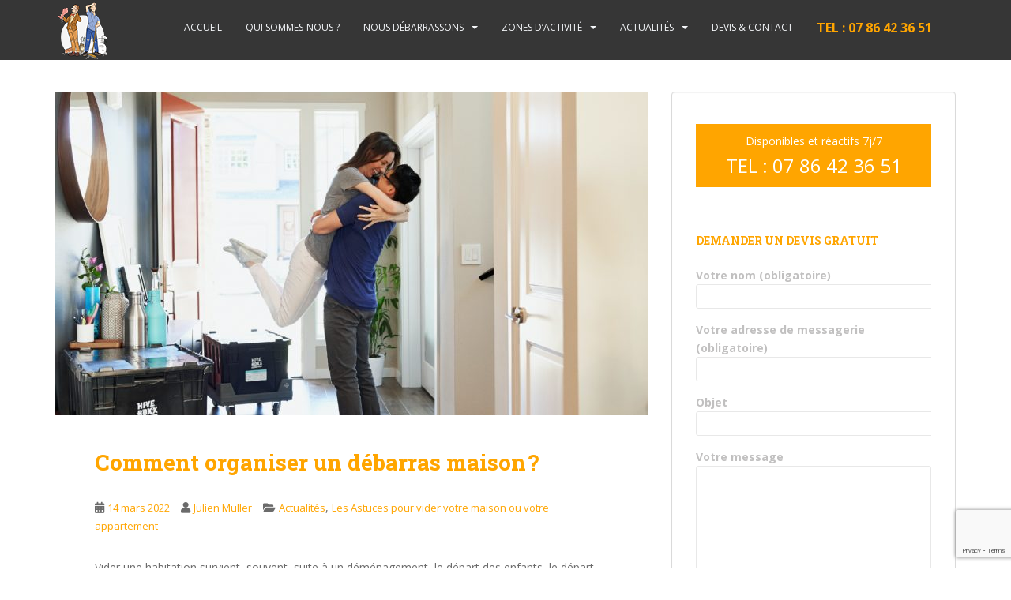

--- FILE ---
content_type: text/html; charset=UTF-8
request_url: https://www.debarras-simple.fr/astuces/comment-organiser-un-debarras-maison/
body_size: 15080
content:
<!doctype html>
<!--[if !IE]>
<html class="no-js non-ie" dir="ltr" lang="fr-FR" prefix="og: https://ogp.me/ns#"> <![endif]-->
<!--[if IE 7 ]>
<html class="no-js ie7" dir="ltr" lang="fr-FR" prefix="og: https://ogp.me/ns#"> <![endif]-->
<!--[if IE 8 ]>
<html class="no-js ie8" dir="ltr" lang="fr-FR" prefix="og: https://ogp.me/ns#"> <![endif]-->
<!--[if IE 9 ]>
<html class="no-js ie9" dir="ltr" lang="fr-FR" prefix="og: https://ogp.me/ns#"> <![endif]-->
<!--[if gt IE 9]><!-->
<html class="no-js" dir="ltr" lang="fr-FR" prefix="og: https://ogp.me/ns#"> <!--<![endif]-->
<head>
<meta charset="UTF-8">
<meta name="viewport" content="width=device-width, initial-scale=1">
<meta name="theme-color" content="">
<link rel="profile" href="http://gmpg.org/xfn/11">

<title>Comment organiser un débarras maison ? | Débarras Simple</title>
	<style>img:is([sizes="auto" i], [sizes^="auto," i]) { contain-intrinsic-size: 3000px 1500px }</style>
	
		<!-- All in One SEO 4.8.7.2 - aioseo.com -->
	<meta name="description" content="Un débarras maison ou un déménagement vers une autre maison ? Débarras Simple vous explique comment vous débarrasser de tous ces meubles et objets que vous ne pouvez pas garder." />
	<meta name="robots" content="max-image-preview:large" />
	<meta name="author" content="Julien Muller"/>
	<link rel="canonical" href="https://www.debarras-simple.fr/astuces/comment-organiser-un-debarras-maison/" />
	<meta name="generator" content="All in One SEO (AIOSEO) 4.8.7.2" />

		<!-- Google tag (gtag.js) -->
<script async src="https://www.googletagmanager.com/gtag/js?id=G-VYWX8P4JT5"></script>
<script>
window.dataLayer = window.dataLayer || [];
function gtag(){dataLayer.push(arguments);}
gtag('js', new Date());

gtag('config', 'G-VYWX8P4JT5');
</script>
<!-- Google tag (gtag.js) --> <script async src="https://www.googletagmanager.com/gtag/js?id=G-9X5XB25CZB"></script> <script> window.dataLayer = window.dataLayer || []; function gtag(){dataLayer.push(arguments);} gtag('js', new Date()); gtag('config', 'G-9X5XB25CZB'); </script>
		<meta property="og:locale" content="fr_FR" />
		<meta property="og:site_name" content="Débarras Simple" />
		<meta property="og:type" content="article" />
		<meta property="og:title" content="Comment organiser un débarras maison ? | Débarras Simple" />
		<meta property="og:description" content="Un débarras maison ou un déménagement vers une autre maison ? Débarras Simple vous explique comment vous débarrasser de tous ces meubles et objets que vous ne pouvez pas garder." />
		<meta property="og:url" content="https://www.debarras-simple.fr/astuces/comment-organiser-un-debarras-maison/" />
		<meta property="article:published_time" content="2022-03-14T16:46:19+00:00" />
		<meta property="article:modified_time" content="2024-05-06T12:55:18+00:00" />
		<meta name="twitter:card" content="summary" />
		<meta name="twitter:title" content="Comment organiser un débarras maison ? | Débarras Simple" />
		<meta name="twitter:description" content="Un débarras maison ou un déménagement vers une autre maison ? Débarras Simple vous explique comment vous débarrasser de tous ces meubles et objets que vous ne pouvez pas garder." />
		<script type="application/ld+json" class="aioseo-schema">
			{"@context":"https:\/\/schema.org","@graph":[{"@type":"Article","@id":"https:\/\/www.debarras-simple.fr\/astuces\/comment-organiser-un-debarras-maison\/#article","name":"Comment organiser un d\u00e9barras maison ? | D\u00e9barras Simple","headline":"Comment organiser un d\u00e9barras maison\u2009?","author":{"@id":"https:\/\/www.debarras-simple.fr\/author\/jmuller\/#author"},"publisher":{"@id":"https:\/\/www.debarras-simple.fr\/#organization"},"image":{"@type":"ImageObject","url":"https:\/\/www.debarras-simple.fr\/wp-content\/uploads\/2022\/01\/debarasser-maison-demenagement-scaled.jpg","width":2560,"height":1704,"caption":"D\u00e9barrasser sa maison pour d\u00e9m\u00e9nager"},"datePublished":"2022-03-14T17:46:19+01:00","dateModified":"2024-05-06T14:55:18+02:00","inLanguage":"fr-FR","mainEntityOfPage":{"@id":"https:\/\/www.debarras-simple.fr\/astuces\/comment-organiser-un-debarras-maison\/#webpage"},"isPartOf":{"@id":"https:\/\/www.debarras-simple.fr\/astuces\/comment-organiser-un-debarras-maison\/#webpage"},"articleSection":"Actualit\u00e9s, Les Astuces pour vider votre maison ou votre appartement"},{"@type":"BreadcrumbList","@id":"https:\/\/www.debarras-simple.fr\/astuces\/comment-organiser-un-debarras-maison\/#breadcrumblist","itemListElement":[{"@type":"ListItem","@id":"https:\/\/www.debarras-simple.fr#listItem","position":1,"name":"Accueil","item":"https:\/\/www.debarras-simple.fr","nextItem":{"@type":"ListItem","@id":"https:\/\/www.debarras-simple.fr\/blog\/astuces\/#listItem","name":"Les Astuces pour vider votre maison ou votre appartement"}},{"@type":"ListItem","@id":"https:\/\/www.debarras-simple.fr\/blog\/astuces\/#listItem","position":2,"name":"Les Astuces pour vider votre maison ou votre appartement","item":"https:\/\/www.debarras-simple.fr\/blog\/astuces\/","nextItem":{"@type":"ListItem","@id":"https:\/\/www.debarras-simple.fr\/astuces\/comment-organiser-un-debarras-maison\/#listItem","name":"Comment organiser un d\u00e9barras maison\u2009?"},"previousItem":{"@type":"ListItem","@id":"https:\/\/www.debarras-simple.fr#listItem","name":"Accueil"}},{"@type":"ListItem","@id":"https:\/\/www.debarras-simple.fr\/astuces\/comment-organiser-un-debarras-maison\/#listItem","position":3,"name":"Comment organiser un d\u00e9barras maison\u2009?","previousItem":{"@type":"ListItem","@id":"https:\/\/www.debarras-simple.fr\/blog\/astuces\/#listItem","name":"Les Astuces pour vider votre maison ou votre appartement"}}]},{"@type":"Organization","@id":"https:\/\/www.debarras-simple.fr\/#organization","name":"D\u00e9barras Simple - Les jeunes d\u00e9barrasseurs","description":"D\u00e9barras gratuit et rachat d'objets anciens","url":"https:\/\/www.debarras-simple.fr\/","email":"lesjeunesdebarrasseurs@gmail.com","telephone":"+33786423651","logo":{"@type":"ImageObject","url":"https:\/\/www.debarras-simple.fr\/wp-content\/uploads\/2019\/08\/cropped-mascottes-fond-blanc.png","@id":"https:\/\/www.debarras-simple.fr\/astuces\/comment-organiser-un-debarras-maison\/#organizationLogo","width":512,"height":512},"image":{"@id":"https:\/\/www.debarras-simple.fr\/astuces\/comment-organiser-un-debarras-maison\/#organizationLogo"}},{"@type":"Person","@id":"https:\/\/www.debarras-simple.fr\/author\/jmuller\/#author","url":"https:\/\/www.debarras-simple.fr\/author\/jmuller\/","name":"Julien Muller","image":{"@type":"ImageObject","@id":"https:\/\/www.debarras-simple.fr\/astuces\/comment-organiser-un-debarras-maison\/#authorImage","url":"https:\/\/secure.gravatar.com\/avatar\/8d6fb997d35cb1e674f234617dce32466206bfb6ccfd6bfcef3347274e5a45a9?s=96&d=mm&r=g","width":96,"height":96,"caption":"Julien Muller"}},{"@type":"WebPage","@id":"https:\/\/www.debarras-simple.fr\/astuces\/comment-organiser-un-debarras-maison\/#webpage","url":"https:\/\/www.debarras-simple.fr\/astuces\/comment-organiser-un-debarras-maison\/","name":"Comment organiser un d\u00e9barras maison ? | D\u00e9barras Simple","description":"Un d\u00e9barras maison ou un d\u00e9m\u00e9nagement vers une autre maison ? D\u00e9barras Simple vous explique comment vous d\u00e9barrasser de tous ces meubles et objets que vous ne pouvez pas garder.","inLanguage":"fr-FR","isPartOf":{"@id":"https:\/\/www.debarras-simple.fr\/#website"},"breadcrumb":{"@id":"https:\/\/www.debarras-simple.fr\/astuces\/comment-organiser-un-debarras-maison\/#breadcrumblist"},"author":{"@id":"https:\/\/www.debarras-simple.fr\/author\/jmuller\/#author"},"creator":{"@id":"https:\/\/www.debarras-simple.fr\/author\/jmuller\/#author"},"image":{"@type":"ImageObject","url":"https:\/\/www.debarras-simple.fr\/wp-content\/uploads\/2022\/01\/debarasser-maison-demenagement-scaled.jpg","@id":"https:\/\/www.debarras-simple.fr\/astuces\/comment-organiser-un-debarras-maison\/#mainImage","width":2560,"height":1704,"caption":"D\u00e9barrasser sa maison pour d\u00e9m\u00e9nager"},"primaryImageOfPage":{"@id":"https:\/\/www.debarras-simple.fr\/astuces\/comment-organiser-un-debarras-maison\/#mainImage"},"datePublished":"2022-03-14T17:46:19+01:00","dateModified":"2024-05-06T14:55:18+02:00"},{"@type":"WebSite","@id":"https:\/\/www.debarras-simple.fr\/#website","url":"https:\/\/www.debarras-simple.fr\/","name":"D\u00e9barras Simple","description":"D\u00e9barras gratuit et rachat d'objets anciens","inLanguage":"fr-FR","publisher":{"@id":"https:\/\/www.debarras-simple.fr\/#organization"}}]}
		</script>
		<!-- All in One SEO -->

<link rel='dns-prefetch' href='//fonts.googleapis.com' />
<link rel="alternate" type="application/rss+xml" title="Débarras Simple &raquo; Flux" href="https://www.debarras-simple.fr/feed/" />
<link rel="alternate" type="application/rss+xml" title="Débarras Simple &raquo; Flux des commentaires" href="https://www.debarras-simple.fr/comments/feed/" />
<script type="text/javascript">
/* <![CDATA[ */
window._wpemojiSettings = {"baseUrl":"https:\/\/s.w.org\/images\/core\/emoji\/16.0.1\/72x72\/","ext":".png","svgUrl":"https:\/\/s.w.org\/images\/core\/emoji\/16.0.1\/svg\/","svgExt":".svg","source":{"concatemoji":"https:\/\/www.debarras-simple.fr\/wp-includes\/js\/wp-emoji-release.min.js?ver=6.8.3"}};
/*! This file is auto-generated */
!function(s,n){var o,i,e;function c(e){try{var t={supportTests:e,timestamp:(new Date).valueOf()};sessionStorage.setItem(o,JSON.stringify(t))}catch(e){}}function p(e,t,n){e.clearRect(0,0,e.canvas.width,e.canvas.height),e.fillText(t,0,0);var t=new Uint32Array(e.getImageData(0,0,e.canvas.width,e.canvas.height).data),a=(e.clearRect(0,0,e.canvas.width,e.canvas.height),e.fillText(n,0,0),new Uint32Array(e.getImageData(0,0,e.canvas.width,e.canvas.height).data));return t.every(function(e,t){return e===a[t]})}function u(e,t){e.clearRect(0,0,e.canvas.width,e.canvas.height),e.fillText(t,0,0);for(var n=e.getImageData(16,16,1,1),a=0;a<n.data.length;a++)if(0!==n.data[a])return!1;return!0}function f(e,t,n,a){switch(t){case"flag":return n(e,"\ud83c\udff3\ufe0f\u200d\u26a7\ufe0f","\ud83c\udff3\ufe0f\u200b\u26a7\ufe0f")?!1:!n(e,"\ud83c\udde8\ud83c\uddf6","\ud83c\udde8\u200b\ud83c\uddf6")&&!n(e,"\ud83c\udff4\udb40\udc67\udb40\udc62\udb40\udc65\udb40\udc6e\udb40\udc67\udb40\udc7f","\ud83c\udff4\u200b\udb40\udc67\u200b\udb40\udc62\u200b\udb40\udc65\u200b\udb40\udc6e\u200b\udb40\udc67\u200b\udb40\udc7f");case"emoji":return!a(e,"\ud83e\udedf")}return!1}function g(e,t,n,a){var r="undefined"!=typeof WorkerGlobalScope&&self instanceof WorkerGlobalScope?new OffscreenCanvas(300,150):s.createElement("canvas"),o=r.getContext("2d",{willReadFrequently:!0}),i=(o.textBaseline="top",o.font="600 32px Arial",{});return e.forEach(function(e){i[e]=t(o,e,n,a)}),i}function t(e){var t=s.createElement("script");t.src=e,t.defer=!0,s.head.appendChild(t)}"undefined"!=typeof Promise&&(o="wpEmojiSettingsSupports",i=["flag","emoji"],n.supports={everything:!0,everythingExceptFlag:!0},e=new Promise(function(e){s.addEventListener("DOMContentLoaded",e,{once:!0})}),new Promise(function(t){var n=function(){try{var e=JSON.parse(sessionStorage.getItem(o));if("object"==typeof e&&"number"==typeof e.timestamp&&(new Date).valueOf()<e.timestamp+604800&&"object"==typeof e.supportTests)return e.supportTests}catch(e){}return null}();if(!n){if("undefined"!=typeof Worker&&"undefined"!=typeof OffscreenCanvas&&"undefined"!=typeof URL&&URL.createObjectURL&&"undefined"!=typeof Blob)try{var e="postMessage("+g.toString()+"("+[JSON.stringify(i),f.toString(),p.toString(),u.toString()].join(",")+"));",a=new Blob([e],{type:"text/javascript"}),r=new Worker(URL.createObjectURL(a),{name:"wpTestEmojiSupports"});return void(r.onmessage=function(e){c(n=e.data),r.terminate(),t(n)})}catch(e){}c(n=g(i,f,p,u))}t(n)}).then(function(e){for(var t in e)n.supports[t]=e[t],n.supports.everything=n.supports.everything&&n.supports[t],"flag"!==t&&(n.supports.everythingExceptFlag=n.supports.everythingExceptFlag&&n.supports[t]);n.supports.everythingExceptFlag=n.supports.everythingExceptFlag&&!n.supports.flag,n.DOMReady=!1,n.readyCallback=function(){n.DOMReady=!0}}).then(function(){return e}).then(function(){var e;n.supports.everything||(n.readyCallback(),(e=n.source||{}).concatemoji?t(e.concatemoji):e.wpemoji&&e.twemoji&&(t(e.twemoji),t(e.wpemoji)))}))}((window,document),window._wpemojiSettings);
/* ]]> */
</script>
<style id='wp-emoji-styles-inline-css' type='text/css'>

	img.wp-smiley, img.emoji {
		display: inline !important;
		border: none !important;
		box-shadow: none !important;
		height: 1em !important;
		width: 1em !important;
		margin: 0 0.07em !important;
		vertical-align: -0.1em !important;
		background: none !important;
		padding: 0 !important;
	}
</style>
<link rel='stylesheet' id='wp-block-library-css' href='https://www.debarras-simple.fr/wp-includes/css/dist/block-library/style.min.css?ver=6.8.3' type='text/css' media='all' />
<style id='classic-theme-styles-inline-css' type='text/css'>
/*! This file is auto-generated */
.wp-block-button__link{color:#fff;background-color:#32373c;border-radius:9999px;box-shadow:none;text-decoration:none;padding:calc(.667em + 2px) calc(1.333em + 2px);font-size:1.125em}.wp-block-file__button{background:#32373c;color:#fff;text-decoration:none}
</style>
<style id='global-styles-inline-css' type='text/css'>
:root{--wp--preset--aspect-ratio--square: 1;--wp--preset--aspect-ratio--4-3: 4/3;--wp--preset--aspect-ratio--3-4: 3/4;--wp--preset--aspect-ratio--3-2: 3/2;--wp--preset--aspect-ratio--2-3: 2/3;--wp--preset--aspect-ratio--16-9: 16/9;--wp--preset--aspect-ratio--9-16: 9/16;--wp--preset--color--black: #000000;--wp--preset--color--cyan-bluish-gray: #abb8c3;--wp--preset--color--white: #ffffff;--wp--preset--color--pale-pink: #f78da7;--wp--preset--color--vivid-red: #cf2e2e;--wp--preset--color--luminous-vivid-orange: #ff6900;--wp--preset--color--luminous-vivid-amber: #fcb900;--wp--preset--color--light-green-cyan: #7bdcb5;--wp--preset--color--vivid-green-cyan: #00d084;--wp--preset--color--pale-cyan-blue: #8ed1fc;--wp--preset--color--vivid-cyan-blue: #0693e3;--wp--preset--color--vivid-purple: #9b51e0;--wp--preset--gradient--vivid-cyan-blue-to-vivid-purple: linear-gradient(135deg,rgba(6,147,227,1) 0%,rgb(155,81,224) 100%);--wp--preset--gradient--light-green-cyan-to-vivid-green-cyan: linear-gradient(135deg,rgb(122,220,180) 0%,rgb(0,208,130) 100%);--wp--preset--gradient--luminous-vivid-amber-to-luminous-vivid-orange: linear-gradient(135deg,rgba(252,185,0,1) 0%,rgba(255,105,0,1) 100%);--wp--preset--gradient--luminous-vivid-orange-to-vivid-red: linear-gradient(135deg,rgba(255,105,0,1) 0%,rgb(207,46,46) 100%);--wp--preset--gradient--very-light-gray-to-cyan-bluish-gray: linear-gradient(135deg,rgb(238,238,238) 0%,rgb(169,184,195) 100%);--wp--preset--gradient--cool-to-warm-spectrum: linear-gradient(135deg,rgb(74,234,220) 0%,rgb(151,120,209) 20%,rgb(207,42,186) 40%,rgb(238,44,130) 60%,rgb(251,105,98) 80%,rgb(254,248,76) 100%);--wp--preset--gradient--blush-light-purple: linear-gradient(135deg,rgb(255,206,236) 0%,rgb(152,150,240) 100%);--wp--preset--gradient--blush-bordeaux: linear-gradient(135deg,rgb(254,205,165) 0%,rgb(254,45,45) 50%,rgb(107,0,62) 100%);--wp--preset--gradient--luminous-dusk: linear-gradient(135deg,rgb(255,203,112) 0%,rgb(199,81,192) 50%,rgb(65,88,208) 100%);--wp--preset--gradient--pale-ocean: linear-gradient(135deg,rgb(255,245,203) 0%,rgb(182,227,212) 50%,rgb(51,167,181) 100%);--wp--preset--gradient--electric-grass: linear-gradient(135deg,rgb(202,248,128) 0%,rgb(113,206,126) 100%);--wp--preset--gradient--midnight: linear-gradient(135deg,rgb(2,3,129) 0%,rgb(40,116,252) 100%);--wp--preset--font-size--small: 13px;--wp--preset--font-size--medium: 20px;--wp--preset--font-size--large: 36px;--wp--preset--font-size--x-large: 42px;--wp--preset--spacing--20: 0.44rem;--wp--preset--spacing--30: 0.67rem;--wp--preset--spacing--40: 1rem;--wp--preset--spacing--50: 1.5rem;--wp--preset--spacing--60: 2.25rem;--wp--preset--spacing--70: 3.38rem;--wp--preset--spacing--80: 5.06rem;--wp--preset--shadow--natural: 6px 6px 9px rgba(0, 0, 0, 0.2);--wp--preset--shadow--deep: 12px 12px 50px rgba(0, 0, 0, 0.4);--wp--preset--shadow--sharp: 6px 6px 0px rgba(0, 0, 0, 0.2);--wp--preset--shadow--outlined: 6px 6px 0px -3px rgba(255, 255, 255, 1), 6px 6px rgba(0, 0, 0, 1);--wp--preset--shadow--crisp: 6px 6px 0px rgba(0, 0, 0, 1);}:where(.is-layout-flex){gap: 0.5em;}:where(.is-layout-grid){gap: 0.5em;}body .is-layout-flex{display: flex;}.is-layout-flex{flex-wrap: wrap;align-items: center;}.is-layout-flex > :is(*, div){margin: 0;}body .is-layout-grid{display: grid;}.is-layout-grid > :is(*, div){margin: 0;}:where(.wp-block-columns.is-layout-flex){gap: 2em;}:where(.wp-block-columns.is-layout-grid){gap: 2em;}:where(.wp-block-post-template.is-layout-flex){gap: 1.25em;}:where(.wp-block-post-template.is-layout-grid){gap: 1.25em;}.has-black-color{color: var(--wp--preset--color--black) !important;}.has-cyan-bluish-gray-color{color: var(--wp--preset--color--cyan-bluish-gray) !important;}.has-white-color{color: var(--wp--preset--color--white) !important;}.has-pale-pink-color{color: var(--wp--preset--color--pale-pink) !important;}.has-vivid-red-color{color: var(--wp--preset--color--vivid-red) !important;}.has-luminous-vivid-orange-color{color: var(--wp--preset--color--luminous-vivid-orange) !important;}.has-luminous-vivid-amber-color{color: var(--wp--preset--color--luminous-vivid-amber) !important;}.has-light-green-cyan-color{color: var(--wp--preset--color--light-green-cyan) !important;}.has-vivid-green-cyan-color{color: var(--wp--preset--color--vivid-green-cyan) !important;}.has-pale-cyan-blue-color{color: var(--wp--preset--color--pale-cyan-blue) !important;}.has-vivid-cyan-blue-color{color: var(--wp--preset--color--vivid-cyan-blue) !important;}.has-vivid-purple-color{color: var(--wp--preset--color--vivid-purple) !important;}.has-black-background-color{background-color: var(--wp--preset--color--black) !important;}.has-cyan-bluish-gray-background-color{background-color: var(--wp--preset--color--cyan-bluish-gray) !important;}.has-white-background-color{background-color: var(--wp--preset--color--white) !important;}.has-pale-pink-background-color{background-color: var(--wp--preset--color--pale-pink) !important;}.has-vivid-red-background-color{background-color: var(--wp--preset--color--vivid-red) !important;}.has-luminous-vivid-orange-background-color{background-color: var(--wp--preset--color--luminous-vivid-orange) !important;}.has-luminous-vivid-amber-background-color{background-color: var(--wp--preset--color--luminous-vivid-amber) !important;}.has-light-green-cyan-background-color{background-color: var(--wp--preset--color--light-green-cyan) !important;}.has-vivid-green-cyan-background-color{background-color: var(--wp--preset--color--vivid-green-cyan) !important;}.has-pale-cyan-blue-background-color{background-color: var(--wp--preset--color--pale-cyan-blue) !important;}.has-vivid-cyan-blue-background-color{background-color: var(--wp--preset--color--vivid-cyan-blue) !important;}.has-vivid-purple-background-color{background-color: var(--wp--preset--color--vivid-purple) !important;}.has-black-border-color{border-color: var(--wp--preset--color--black) !important;}.has-cyan-bluish-gray-border-color{border-color: var(--wp--preset--color--cyan-bluish-gray) !important;}.has-white-border-color{border-color: var(--wp--preset--color--white) !important;}.has-pale-pink-border-color{border-color: var(--wp--preset--color--pale-pink) !important;}.has-vivid-red-border-color{border-color: var(--wp--preset--color--vivid-red) !important;}.has-luminous-vivid-orange-border-color{border-color: var(--wp--preset--color--luminous-vivid-orange) !important;}.has-luminous-vivid-amber-border-color{border-color: var(--wp--preset--color--luminous-vivid-amber) !important;}.has-light-green-cyan-border-color{border-color: var(--wp--preset--color--light-green-cyan) !important;}.has-vivid-green-cyan-border-color{border-color: var(--wp--preset--color--vivid-green-cyan) !important;}.has-pale-cyan-blue-border-color{border-color: var(--wp--preset--color--pale-cyan-blue) !important;}.has-vivid-cyan-blue-border-color{border-color: var(--wp--preset--color--vivid-cyan-blue) !important;}.has-vivid-purple-border-color{border-color: var(--wp--preset--color--vivid-purple) !important;}.has-vivid-cyan-blue-to-vivid-purple-gradient-background{background: var(--wp--preset--gradient--vivid-cyan-blue-to-vivid-purple) !important;}.has-light-green-cyan-to-vivid-green-cyan-gradient-background{background: var(--wp--preset--gradient--light-green-cyan-to-vivid-green-cyan) !important;}.has-luminous-vivid-amber-to-luminous-vivid-orange-gradient-background{background: var(--wp--preset--gradient--luminous-vivid-amber-to-luminous-vivid-orange) !important;}.has-luminous-vivid-orange-to-vivid-red-gradient-background{background: var(--wp--preset--gradient--luminous-vivid-orange-to-vivid-red) !important;}.has-very-light-gray-to-cyan-bluish-gray-gradient-background{background: var(--wp--preset--gradient--very-light-gray-to-cyan-bluish-gray) !important;}.has-cool-to-warm-spectrum-gradient-background{background: var(--wp--preset--gradient--cool-to-warm-spectrum) !important;}.has-blush-light-purple-gradient-background{background: var(--wp--preset--gradient--blush-light-purple) !important;}.has-blush-bordeaux-gradient-background{background: var(--wp--preset--gradient--blush-bordeaux) !important;}.has-luminous-dusk-gradient-background{background: var(--wp--preset--gradient--luminous-dusk) !important;}.has-pale-ocean-gradient-background{background: var(--wp--preset--gradient--pale-ocean) !important;}.has-electric-grass-gradient-background{background: var(--wp--preset--gradient--electric-grass) !important;}.has-midnight-gradient-background{background: var(--wp--preset--gradient--midnight) !important;}.has-small-font-size{font-size: var(--wp--preset--font-size--small) !important;}.has-medium-font-size{font-size: var(--wp--preset--font-size--medium) !important;}.has-large-font-size{font-size: var(--wp--preset--font-size--large) !important;}.has-x-large-font-size{font-size: var(--wp--preset--font-size--x-large) !important;}
:where(.wp-block-post-template.is-layout-flex){gap: 1.25em;}:where(.wp-block-post-template.is-layout-grid){gap: 1.25em;}
:where(.wp-block-columns.is-layout-flex){gap: 2em;}:where(.wp-block-columns.is-layout-grid){gap: 2em;}
:root :where(.wp-block-pullquote){font-size: 1.5em;line-height: 1.6;}
</style>
<link rel='stylesheet' id='contact-form-7-css' href='https://www.debarras-simple.fr/wp-content/plugins/contact-form-7/includes/css/styles.css?ver=6.1.2' type='text/css' media='all' />
<link rel='stylesheet' id='wpcf7-redirect-script-frontend-css' href='https://www.debarras-simple.fr/wp-content/plugins/wpcf7-redirect/build/assets/frontend-script.css?ver=2c532d7e2be36f6af233' type='text/css' media='all' />
<link rel='stylesheet' id='sparkling-bootstrap-css' href='https://www.debarras-simple.fr/wp-content/themes/sparkling/assets/css/bootstrap.min.css?ver=6.8.3' type='text/css' media='all' />
<link rel='stylesheet' id='sparkling-icons-css' href='https://www.debarras-simple.fr/wp-content/themes/sparkling/assets/css/fontawesome-all.min.css?ver=5.1.1.' type='text/css' media='all' />
<link rel='stylesheet' id='sparkling-fonts-css' href='//fonts.googleapis.com/css?family=Open+Sans%3A400italic%2C400%2C600%2C700%7CRoboto+Slab%3A400%2C300%2C700&#038;ver=6.8.3' type='text/css' media='all' />
<link rel='stylesheet' id='sparkling-style-css' href='https://www.debarras-simple.fr/wp-content/themes/sparkling/style.css?ver=2.4.2' type='text/css' media='all' />
<script type="text/javascript" src="https://www.debarras-simple.fr/wp-includes/js/jquery/jquery.min.js?ver=3.7.1" id="jquery-core-js"></script>
<script type="text/javascript" src="https://www.debarras-simple.fr/wp-includes/js/jquery/jquery-migrate.min.js?ver=3.4.1" id="jquery-migrate-js"></script>
<script type="text/javascript" src="https://www.debarras-simple.fr/wp-content/themes/sparkling/assets/js/vendor/bootstrap.min.js?ver=6.8.3" id="sparkling-bootstrapjs-js"></script>
<script type="text/javascript" src="https://www.debarras-simple.fr/wp-content/themes/sparkling/assets/js/functions.js?ver=20180503" id="sparkling-functions-js"></script>
<link rel="https://api.w.org/" href="https://www.debarras-simple.fr/wp-json/" /><link rel="alternate" title="JSON" type="application/json" href="https://www.debarras-simple.fr/wp-json/wp/v2/posts/866" /><link rel="EditURI" type="application/rsd+xml" title="RSD" href="https://www.debarras-simple.fr/xmlrpc.php?rsd" />
<meta name="generator" content="WordPress 6.8.3" />
<link rel='shortlink' href='https://www.debarras-simple.fr/?p=866' />
<link rel="alternate" title="oEmbed (JSON)" type="application/json+oembed" href="https://www.debarras-simple.fr/wp-json/oembed/1.0/embed?url=https%3A%2F%2Fwww.debarras-simple.fr%2Fastuces%2Fcomment-organiser-un-debarras-maison%2F" />
<link rel="alternate" title="oEmbed (XML)" type="text/xml+oembed" href="https://www.debarras-simple.fr/wp-json/oembed/1.0/embed?url=https%3A%2F%2Fwww.debarras-simple.fr%2Fastuces%2Fcomment-organiser-un-debarras-maison%2F&#038;format=xml" />
<style>
		#category-posts-3-internal ul {padding: 0;}
#category-posts-3-internal .cat-post-item img {max-width: initial; max-height: initial; margin: initial;}
#category-posts-3-internal .cat-post-author {margin-bottom: 0;}
#category-posts-3-internal .cat-post-thumbnail {margin: 5px 10px 5px 0;}
#category-posts-3-internal .cat-post-item:before {content: ""; clear: both;}
#category-posts-3-internal .cat-post-excerpt-more {display: inline-block;}
#category-posts-3-internal .cat-post-item {list-style: none; margin: 3px 0 10px; padding: 3px 0;}
#category-posts-3-internal .cat-post-current .cat-post-title {font-weight: bold; text-transform: uppercase;}
#category-posts-3-internal [class*=cat-post-tax] {font-size: 0.85em;}
#category-posts-3-internal [class*=cat-post-tax] * {display:inline-block;}
#category-posts-3-internal .cat-post-item:after {content: ""; display: table;	clear: both;}
#category-posts-3-internal .cat-post-item .cat-post-title {overflow: hidden;text-overflow: ellipsis;white-space: initial;display: -webkit-box;-webkit-line-clamp: 2;-webkit-box-orient: vertical;padding-bottom: 0 !important;}
#category-posts-3-internal .cat-post-item:after {content: ""; display: table;	clear: both;}
#category-posts-3-internal .cat-post-thumbnail {display:block; float:left; margin:5px 10px 5px 0;}
#category-posts-3-internal .cat-post-crop {overflow:hidden;display:block;}
#category-posts-3-internal p {margin:5px 0 0 0}
#category-posts-3-internal li > div {margin:5px 0 0 0; clear:both;}
#category-posts-3-internal .dashicons {vertical-align:middle;}
</style>
		<style type="text/css">a, #infinite-handle span, #secondary .widget .post-content a, .entry-meta a {color:#ffa500}a:hover, a:focus, a:active, #secondary .widget .post-content a:hover, #secondary .widget .post-content a:focus, .woocommerce nav.woocommerce-pagination ul li a:focus, .woocommerce nav.woocommerce-pagination ul li a:hover, .woocommerce nav.woocommerce-pagination ul li span.current, #secondary .widget a:hover, #secondary .widget a:focus {color: #ffc966;}.btn-default, .label-default, .flex-caption h2, .btn.btn-default.read-more,button,
              .navigation .wp-pagenavi-pagination span.current,.navigation .wp-pagenavi-pagination a:hover,
              .woocommerce a.button, .woocommerce button.button,
              .woocommerce input.button, .woocommerce #respond input#submit.alt,
              .woocommerce a.button, .woocommerce button.button,
              .woocommerce a.button.alt, .woocommerce button.button.alt, .woocommerce input.button.alt { background-color: #ffa500; border-color: #ffa500;}.site-main [class*="navigation"] a, .more-link, .pagination>li>a, .pagination>li>span, .cfa-button { color: #ffa500}.cfa-button {border-color: #ffa500;}.cfa { background-color: #ffa500; } .cfa-button:hover a {color: #ffa500;}.cfa-text { color: #ffffff;}.cfa-button {border-color: #ffffff; color: #ffffff;}.navbar-default .navbar-nav > li:hover > a, .navbar-default .navbar-nav > li:focus-within > a, .navbar-nav > li:hover > .caret, .navbar-nav > li:focus-within > .caret, .navbar-default .navbar-nav.sparkling-mobile-menu > li.open > a, .navbar-default .navbar-nav.sparkling-mobile-menu > li.open > .caret, .navbar-default .navbar-nav > li:hover, .navbar-default .navbar-nav > li:focus-within, .navbar-default .navbar-nav > .active > a, .navbar-default .navbar-nav > .active > .caret, .navbar-default .navbar-nav > .active > a:hover, .navbar-default .navbar-nav > .active > a:focus, .navbar-default .navbar-nav > li > a:hover, .navbar-default .navbar-nav > li > a:focus, .navbar-default .navbar-nav > .open > a, .navbar-default .navbar-nav > .open > a:hover, .navbar-default .navbar-nav > .open > a:focus {color: #ffa500;}@media (max-width: 767px){ .navbar-default .navbar-nav > li.open > a, .navbar-default .navbar-nav > li.open > .caret { color: #ffa500 !important; } }.dropdown-menu {background-color: #363636;}.navbar-default .navbar-nav .open .dropdown-menu > li > a, .dropdown-menu > li > a, .dropdown-menu > li > .caret { color: #ffffff;}.navbar-default .navbar-nav .dropdown-menu > li:hover, .navbar-default .navbar-nav .dropdown-menu > li:focus-within, .dropdown-menu > .active {background-color: #ffa500;}@media (max-width: 767px) {.navbar-default .navbar-nav .dropdown-menu > li:hover, .navbar-default .navbar-nav .dropdown-menu > li:focus, .dropdown-menu > .active {background: transparent;} }</style>		<style type="text/css">
				.navbar > .container .navbar-brand {
			color: #dadada;
		}
		</style>
	<link rel="icon" href="https://www.debarras-simple.fr/wp-content/uploads/2019/08/cropped-mascottes-fond-blanc-32x32.png" sizes="32x32" />
<link rel="icon" href="https://www.debarras-simple.fr/wp-content/uploads/2019/08/cropped-mascottes-fond-blanc-192x192.png" sizes="192x192" />
<link rel="apple-touch-icon" href="https://www.debarras-simple.fr/wp-content/uploads/2019/08/cropped-mascottes-fond-blanc-180x180.png" />
<meta name="msapplication-TileImage" content="https://www.debarras-simple.fr/wp-content/uploads/2019/08/cropped-mascottes-fond-blanc-270x270.png" />
		<style type="text/css" id="wp-custom-css">
			h1, h2, h3, h4, h5, h6{
	color:orange!important;
}
#logo{float:left;}
body{background-color:white!important;}
.post-inner-content{border:0!important;}		</style>
		
</head>

<body class="wp-singular post-template-default single single-post postid-866 single-format-standard wp-theme-sparkling group-blog">
	<a class="sr-only sr-only-focusable" href="#content">Skip to main content</a>
<div id="page" class="hfeed site">

	<header id="masthead" class="site-header" role="banner">
		<nav class="navbar navbar-default
		" role="navigation">
			<div class="container">
				<div class="row">
					<div class="site-navigation-inner col-sm-12">
						<div class="navbar-header">


														<div id="logo">
																																<a href="https://www.debarras-simple.fr/"><img src="https://www.debarras-simple.fr/wp-content/uploads/2020/11/cropped-mascottes-fond-gris-e1567782252285.png"  height="76" width="70" alt="Débarras Simple"/></a>
																																</div><!-- end of #logo -->

							<button type="button" class="btn navbar-toggle" data-toggle="collapse" data-target=".navbar-ex1-collapse">
								<span class="sr-only">Toggle navigation</span>
								<span class="icon-bar"></span>
								<span class="icon-bar"></span>
								<span class="icon-bar"></span>
							</button>
						</div>



						<div class="collapse navbar-collapse navbar-ex1-collapse"><ul id="menu-menu-header" class="nav navbar-nav"><li id="menu-item-25" class="menu-item menu-item-type-post_type menu-item-object-page menu-item-home menu-item-25"><a href="https://www.debarras-simple.fr/">Accueil</a></li>
<li id="menu-item-29" class="menu-item menu-item-type-post_type menu-item-object-page menu-item-29"><a href="https://www.debarras-simple.fr/qui-sommes-nous/">Qui sommes-nous ?</a></li>
<li id="menu-item-443" class="menu-item menu-item-type-custom menu-item-object-custom menu-item-has-children menu-item-443 dropdown"><a href="#">Nous débarrassons</a><span class="caret sparkling-dropdown"></span>
<ul role="menu" class=" dropdown-menu">
	<li id="menu-item-447" class="menu-item menu-item-type-post_type menu-item-object-page menu-item-447"><a href="https://www.debarras-simple.fr/debarras-dune-maison/">Débarras d’une maison</a></li>
	<li id="menu-item-448" class="menu-item menu-item-type-post_type menu-item-object-page menu-item-448"><a href="https://www.debarras-simple.fr/debarras-dun-appartement/">Débarras d’un appartement</a></li>
	<li id="menu-item-446" class="menu-item menu-item-type-post_type menu-item-object-page menu-item-446"><a href="https://www.debarras-simple.fr/debarras-dune-chambre-de-bonne/">Débarras d’une chambre de bonne</a></li>
	<li id="menu-item-445" class="menu-item menu-item-type-post_type menu-item-object-page menu-item-445"><a href="https://www.debarras-simple.fr/debarras-de-votre-parking-ou-box/">Débarras Gratuit de votre parking ou box</a></li>
	<li id="menu-item-449" class="menu-item menu-item-type-post_type menu-item-object-page menu-item-449"><a href="https://www.debarras-simple.fr/debarras-dune-cave/">Débarras d’une cave</a></li>
</ul>
</li>
<li id="menu-item-471" class="menu-item menu-item-type-custom menu-item-object-custom menu-item-has-children menu-item-471 dropdown"><a href="#">Zones d&rsquo;Activité</a><span class="caret sparkling-dropdown"></span>
<ul role="menu" class=" dropdown-menu">
	<li id="menu-item-479" class="menu-item menu-item-type-post_type menu-item-object-page menu-item-479"><a href="https://www.debarras-simple.fr/debarras-sur-paris-75/">Débarras Gratuit sur Paris (75)</a></li>
	<li id="menu-item-478" class="menu-item menu-item-type-post_type menu-item-object-page menu-item-478"><a href="https://www.debarras-simple.fr/debarras-en-seine-et-marne-77/">Débarras Gratuit en Seine-et-Marne (77)</a></li>
	<li id="menu-item-477" class="menu-item menu-item-type-post_type menu-item-object-page menu-item-has-children menu-item-477 dropdown"><a href="https://www.debarras-simple.fr/debarras-dans-les-yvelines-78/">Débarras Gratuit dans les Yvelines (78)</a><span class="caret sparkling-dropdown"></span>
	<ul role="menu" class=" dropdown-menu">
		<li id="menu-item-1062" class="menu-item menu-item-type-post_type menu-item-object-page menu-item-1062"><a href="https://www.debarras-simple.fr/debarras-gratuit-a-bougival-78380-service-rapide-et-de-qualite/">Débarras gratuit à Bougival (78380) : Service rapide et de qualité !</a></li>
		<li id="menu-item-1061" class="menu-item menu-item-type-post_type menu-item-object-page menu-item-1061"><a href="https://www.debarras-simple.fr/debarras-gratuit-a-chatou-78400-service-rapide-et-de-qualite/">Débarras gratuit à Chatou (78400) : Service rapide et de qualité !</a></li>
		<li id="menu-item-1060" class="menu-item menu-item-type-post_type menu-item-object-page menu-item-1060"><a href="https://www.debarras-simple.fr/debarras-gratuit-a-croissy-sur-seine-78290-service-rapide-et-de-qualite/">Débarras gratuit à Croissy-sur-Seine (78290) : Service rapide et de qualité !</a></li>
		<li id="menu-item-1059" class="menu-item menu-item-type-post_type menu-item-object-page menu-item-1059"><a href="https://www.debarras-simple.fr/debarras-gratuit-a-le-vesinet-78110-service-rapide-et-de-qualite/">Débarras gratuit à Le Vésinet (78110) : Service rapide et de qualité !</a></li>
		<li id="menu-item-1058" class="menu-item menu-item-type-post_type menu-item-object-page menu-item-1058"><a href="https://www.debarras-simple.fr/debarras-gratuit-a-louveciennes-78430-service-rapide-et-de-qualite/">Débarras gratuit à Louveciennes (78430) : Service rapide et de qualité !</a></li>
		<li id="menu-item-1057" class="menu-item menu-item-type-post_type menu-item-object-page menu-item-1057"><a href="https://www.debarras-simple.fr/debarras-gratuit-a-maisons-laffitte-78600-service-rapide-et-de-qualite/">Débarras gratuit à Maisons-Laffitte (78600) : Service rapide et de qualité !</a></li>
		<li id="menu-item-1056" class="menu-item menu-item-type-post_type menu-item-object-page menu-item-1056"><a href="https://www.debarras-simple.fr/debarras-gratuit-a-marly-le-roi-78160-service-rapide-et-de-qualite/">Débarras gratuit à Marly-le-Roi (78160) : Service rapide et de qualité !</a></li>
		<li id="menu-item-1055" class="menu-item menu-item-type-post_type menu-item-object-page menu-item-1055"><a href="https://www.debarras-simple.fr/debarras-gratuit-a-saint-nom-la-breteche-78860-service-rapide-et-de-qualite/">Débarras gratuit à Saint-Nom-la-Bretèche (78860) : Service rapide et de qualité !</a></li>
		<li id="menu-item-1054" class="menu-item menu-item-type-post_type menu-item-object-page menu-item-1054"><a href="https://www.debarras-simple.fr/debarras-gratuit-a-versailles-78000-service-rapide-et-de-qualite/">Débarras gratuit à Versailles (78000) : Service rapide et de qualité !</a></li>
	</ul>
</li>
	<li id="menu-item-476" class="menu-item menu-item-type-post_type menu-item-object-page menu-item-476"><a href="https://www.debarras-simple.fr/debarras-dans-lessonne-91/">Débarras Gratuit dans l’Essonne (91)</a></li>
	<li id="menu-item-475" class="menu-item menu-item-type-post_type menu-item-object-page menu-item-475"><a href="https://www.debarras-simple.fr/debarras-dans-les-hauts-de-seine-92/">Débarras Gratuit dans les Hauts-de-Seine (92)</a></li>
	<li id="menu-item-474" class="menu-item menu-item-type-post_type menu-item-object-page menu-item-has-children menu-item-474 dropdown"><a href="https://www.debarras-simple.fr/debarras-en-seine-saint-denis-93/">Débarras Gratuit en Seine-Saint-Denis (93)</a><span class="caret sparkling-dropdown"></span>
	<ul role="menu" class=" dropdown-menu">
		<li id="menu-item-1078" class="menu-item menu-item-type-post_type menu-item-object-page menu-item-1078"><a href="https://www.debarras-simple.fr/debarras-gratuit-a-gournay-sur-marne-93460-service-rapide-et-de-qualite/">Débarras gratuit à Gournay-sur-Marne (93460) : Service rapide et de qualité !</a></li>
		<li id="menu-item-1072" class="menu-item menu-item-type-post_type menu-item-object-page menu-item-1072"><a href="https://www.debarras-simple.fr/debarras-gratuit-a-vaujours-93410-service-rapide-et-de-qualite/">Débarras gratuit à Vaujours (93410) : Service rapide et de qualité !</a></li>
		<li id="menu-item-1077" class="menu-item menu-item-type-post_type menu-item-object-page menu-item-1077"><a href="https://www.debarras-simple.fr/debarras-gratuit-a-le-raincy-93340-service-rapide-et-de-qualite/">Débarras gratuit à Le Raincy (93340) : Service rapide et de qualité !</a></li>
		<li id="menu-item-1076" class="menu-item menu-item-type-post_type menu-item-object-page menu-item-1076"><a href="https://www.debarras-simple.fr/debarras-gratuit-a-les-lilas-93260-service-rapide-et-de-qualite/">Débarras gratuit à Les Lilas (93260) : Service rapide et de qualité !</a></li>
		<li id="menu-item-1075" class="menu-item menu-item-type-post_type menu-item-object-page menu-item-1075"><a href="https://www.debarras-simple.fr/debarras-gratuit-a-livry-gargan-93190-service-rapide-et-de-qualite/">Débarras gratuit à Livry-Gargan (93190) : Service rapide et de qualité !</a></li>
		<li id="menu-item-1074" class="menu-item menu-item-type-post_type menu-item-object-page menu-item-1074"><a href="https://www.debarras-simple.fr/debarras-gratuit-a-neuilly-plaisance-93360-service-rapide-et-de-qualite/">Débarras gratuit à Neuilly-Plaisance (93360) : Service rapide et de qualité !</a></li>
		<li id="menu-item-1073" class="menu-item menu-item-type-post_type menu-item-object-page menu-item-1073"><a href="https://www.debarras-simple.fr/debarras-gratuit-a-tremblay-en-france-93290-service-rapide-et-de-qualite/">Débarras gratuit à Tremblay-en-France (93290) : Service rapide et de qualité !</a></li>
		<li id="menu-item-1071" class="menu-item menu-item-type-post_type menu-item-object-page menu-item-1071"><a href="https://www.debarras-simple.fr/debarras-gratuit-a-villemomble-93250-service-rapide-et-de-qualite/">Débarras gratuit à Villemomble (93250) : Service rapide et de qualité !</a></li>
	</ul>
</li>
	<li id="menu-item-473" class="menu-item menu-item-type-post_type menu-item-object-page menu-item-has-children menu-item-473 dropdown"><a href="https://www.debarras-simple.fr/debarras-dans-le-val-de-marne-94/">Débarras Gratuit dans le Val de Marne (94)</a><span class="caret sparkling-dropdown"></span>
	<ul role="menu" class=" dropdown-menu">
		<li id="menu-item-1070" class="menu-item menu-item-type-post_type menu-item-object-page menu-item-1070"><a href="https://www.debarras-simple.fr/debarras-gratuit-a-nogent-sur-marne-94130-service-rapide-et-de-qualite/">Débarras gratuit à Nogent-sur-Marne (94130) : Service rapide et de qualité !</a></li>
		<li id="menu-item-1068" class="menu-item menu-item-type-post_type menu-item-object-page menu-item-1068"><a href="https://www.debarras-simple.fr/debarras-gratuit-a-saint-maur-des-fosses-94100-service-rapide-et-de-qualite/">Débarras gratuit à Saint-Maur-des-Fossés (94100) : Service rapide et de qualité !</a></li>
		<li id="menu-item-1069" class="menu-item menu-item-type-post_type menu-item-object-page menu-item-1069"><a href="https://www.debarras-simple.fr/debarras-gratuit-a-saint-mande-94160-service-rapide-et-de-qualite/">Débarras gratuit à Saint-Mandé (94160) : Service rapide et de qualité !</a></li>
		<li id="menu-item-1067" class="menu-item menu-item-type-post_type menu-item-object-page menu-item-1067"><a href="https://www.debarras-simple.fr/debarras-gratuit-a-thiais-94320-service-rapide-et-de-qualite/">Débarras gratuit à Thiais (94320) : Service rapide et de qualité !</a></li>
		<li id="menu-item-1066" class="menu-item menu-item-type-post_type menu-item-object-page menu-item-1066"><a href="https://www.debarras-simple.fr/debarras-gratuit-a-villejuif-94800-service-rapide-et-de-qualite/">Débarras gratuit à Villejuif (94800) : Service rapide et de qualité !</a></li>
		<li id="menu-item-1065" class="menu-item menu-item-type-post_type menu-item-object-page menu-item-1065"><a href="https://www.debarras-simple.fr/debarras-gratuit-a-villeneuve-saint-georges-94190-service-rapide-et-de-qualite/">Débarras gratuit à Villeneuve-Saint-Georges (94190) : Service rapide et de qualité !</a></li>
		<li id="menu-item-1064" class="menu-item menu-item-type-post_type menu-item-object-page menu-item-1064"><a href="https://www.debarras-simple.fr/debarras-gratuit-a-vincennes-94300-service-rapide-et-de-qualite/">Débarras gratuit à Vincennes (94300) : Service rapide et de qualité !</a></li>
		<li id="menu-item-1063" class="menu-item menu-item-type-post_type menu-item-object-page menu-item-1063"><a href="https://www.debarras-simple.fr/debarras-gratuit-a-vitry-sur-seine-94400-service-rapide-et-de-qualite/">Débarras gratuit à Vitry-sur-Seine (94400) : Service rapide et de qualité !</a></li>
	</ul>
</li>
	<li id="menu-item-472" class="menu-item menu-item-type-post_type menu-item-object-page menu-item-472"><a href="https://www.debarras-simple.fr/debarras-dans-le-val-doise-95/">Débarras Gratuit dans le Val d’Oise (95)</a></li>
</ul>
</li>
<li id="menu-item-485" class="menu-item menu-item-type-custom menu-item-object-custom menu-item-has-children menu-item-485 dropdown"><a href="#">Actualités</a><span class="caret sparkling-dropdown"></span>
<ul role="menu" class=" dropdown-menu">
	<li id="menu-item-118" class="menu-item menu-item-type-taxonomy menu-item-object-category current-post-ancestor current-menu-parent current-post-parent menu-item-118"><a href="https://www.debarras-simple.fr/blog/astuces/">Nos Astuces</a></li>
	<li id="menu-item-486" class="menu-item menu-item-type-taxonomy menu-item-object-category current-post-ancestor current-menu-parent current-post-parent menu-item-486"><a href="https://www.debarras-simple.fr/blog/actualites/">Actualités</a></li>
</ul>
</li>
<li id="menu-item-27" class="menu-item menu-item-type-post_type menu-item-object-page menu-item-27"><a href="https://www.debarras-simple.fr/contact/">Devis &#038; Contact</a></li>
<li id="menu-item-594" class="menu-item menu-item-type-custom menu-item-object-custom menu-item-594"><a href="tel:+33786423651"><strong style="font-size:16px;color:orange">Tel : 07 86 42 36 51</strong></a></li>
</ul></div>


					</div>
				</div>
			</div>
		</nav><!-- .site-navigation -->
	</header><!-- #masthead -->

	<div id="content" class="site-content">

		<div class="top-section">
								</div>

		<div class="container main-content-area">
						<div class="row side-pull-left">
				<div class="main-content-inner col-sm-12 col-md-8">

	<div id="primary" class="content-area">
		<main id="main" class="site-main" role="main">

		<article id="post-866" class="post-866 post type-post status-publish format-standard has-post-thumbnail hentry category-actualites category-astuces">
	<img width="750" height="410" src="https://www.debarras-simple.fr/wp-content/uploads/2022/01/debarasser-maison-demenagement-750x410.jpg" class="single-featured wp-post-image" alt="Débarrasser sa maison pour déménager" decoding="async" fetchpriority="high" srcset="https://www.debarras-simple.fr/wp-content/uploads/2022/01/debarasser-maison-demenagement-750x410.jpg 750w, https://www.debarras-simple.fr/wp-content/uploads/2022/01/debarasser-maison-demenagement-1140x624.jpg 1140w" sizes="(max-width: 750px) 100vw, 750px" />	<div class="post-inner-content">
		<header class="entry-header page-header">

			<h1 class="entry-title ">Comment organiser un débarras maison ?</h1>

			<div class="entry-meta">
				<span class="posted-on"><i class="fa fa-calendar-alt"></i> <a href="https://www.debarras-simple.fr/astuces/comment-organiser-un-debarras-maison/" rel="bookmark"><time class="entry-date published" datetime="2022-03-14T17:46:19+01:00">14 mars 2022</time><time class="updated" datetime="2024-05-06T14:55:18+02:00">6 mai 2024</time></a></span><span class="byline"> <i class="fa fa-user"></i> <span class="author vcard"><a class="url fn n" href="https://www.debarras-simple.fr/author/jmuller/">Julien Muller</a></span></span>
								<span class="cat-links"><i class="fa fa-folder-open"></i>
				 <a href="https://www.debarras-simple.fr/blog/actualites/" rel="category tag">Actualités</a>, <a href="https://www.debarras-simple.fr/blog/astuces/" rel="category tag">Les Astuces pour vider votre maison ou votre appartement</a>				</span>
								
			</div><!-- .entry-meta -->
		</header><!-- .entry-header -->

		<div class="entry-content">
			<p>Vider une habitation survient, souvent, suite à un déménagement, le départ des enfants, le départ d’un parent en maison de retraite ou le décès d’un proche. Mais comment faire pour se débarrasser de tous ces meubles et objets que l&rsquo;on ne peut pas garder ?</p>
<h2><strong>Débarras suite à un déménagement</strong></h2>
<p>Vous avez trouvé un nouveau logement plus près de votre lieu de travail. Vous changez de région pour motif professionnel ou personnel. Vos enfants sont partis de la maison et vous avez choisi un logement plus petit. Ou vous avez trouvé la maison de vos rêves. Il est temps de <strong>débarrasser votre ancien logement</strong>. En effet, en y ayant vécu un certain temps, vous vous rendez compte que vous avez conservé bien des objets qui ne vous serviront plus. Vos enfants, devenus adultes et indépendants, n’ont plus besoin de toute une partie de leurs meubles et objets. Vous devez, alors, <strong>désencombrer votre logement</strong>, mais vous êtes pressé par le temps. Entre toutes les démarches administratives à réaliser et la nouvelle installation à organiser, vous êtes en surtension. Et vous devez organiser un <a href="https://www.debarras-simple.fr/astuces/comment-organiser-un-debarras-maison/"><strong>débarras maison</strong></a>. Faire appel à des professionnels est la solution pour vous aider dans cette tâche ardue.</p>
<h2><strong>Débarras de la maison d’un proche</strong></h2>
<p>Vos parents ou un proche sont partis en maison de retraite ou un décès est survenu. <strong>Ces circonstances sont éprouvantes</strong> psychologiquement et même physiquement. Il s’ensuit des démarches administratives ou juridiques à effectuer. Entre les changements d’adresses, les contacts avec les différentes caisses d’assurances, de retraite, le notaire en cas de succession ou l’agence immobilière pour une vente, vous êtes débordé et vous ne savez plus où donner de la tête.</p>
<p>Toutes ces formalités sont chronophages d’autant que vous avez votre quotidien à gérer. Et physiquement, cela est loin d’être facile non plus. Alors, faites appel à des professionnels du <strong>débarras maison</strong> pour un <strong>gain de temps</strong> et d’énergie inestimables.</p>
<h2><strong>Organiser un débarras maison avec des professionnels</strong></h2>
<p>Notre entreprise vous propose 3 solutions pour vous aider à passer ce cap rapidement.</p>
<ul>
<li><strong>Un débarras avec rachat </strong>: dans ce cas, la valeur des biens récupérés est supérieure au coût de l’enlèvement et de la mise en déchetterie des objets non récupérables.</li>
<li><strong>Un débarras GRATUIT </strong>: avec une valeur des biens du logement récupérés qui couvre le coût de l’enlèvement et de la mise en déchetterie des biens non récupérables.</li>
<li><strong>Un débarras payant </strong>: si la valeur des biens récupérés est inférieure au coût de la prestation, mais avec <strong>déduction de la valeur du mobilier et des objets</strong> de celle-ci.</li>
</ul>
<p>Pour gagner du temps, faites appel à nos <a href="https://www.debarras-simple.fr/debarras-sur-paris-75/">professionnels du débarras maison</a>. Ils sont efficaces, rapides et respectueux de votre vie privée.<br />
Quel que soit votre besoin, nous établissons un <strong>devis net et sans surprise !</strong></p>
					</div><!-- .entry-content -->

		<footer class="entry-meta">

			
		</footer><!-- .entry-meta -->
	</div>

	
</article><!-- #post-## -->

	<nav class="navigation post-navigation" aria-label="Publications">
		<h2 class="screen-reader-text">Navigation de l’article</h2>
		<div class="nav-links"><div class="nav-previous"><a href="https://www.debarras-simple.fr/actualites/debarras-a-paris-peut-on-tout-jeter-aux-encombrants/" rel="prev"><i class="fa fa-chevron-left"></i> <span class="post-title">Débarras à Paris – peut-on tout jeter aux encombrants ?</span></a></div><div class="nav-next"><a href="https://www.debarras-simple.fr/astuces/mon-parent-doit-partir-en-maison-de-retraite-que-faire-des-ses-meubles/" rel="next"><span class="post-title">Mon parent doit partir en maison de retraite, que faire des ses meubles ? <i class="fa fa-chevron-right"></i></span></a></div></div>
	</nav>
		</main><!-- #main -->
	</div><!-- #primary -->

</div><!-- close .main-content-inner -->
<div id="secondary" class="widget-area col-sm-12 col-md-4" role="complementary">
	<div class="well">
				<aside id="text-4" class="widget widget_text">			<div class="textwidget"><p><a href="tel:+330786423651" style="color:white"></p>
<div style="background-color: orange; color: white; width: 100%; height: 80px; text-align: center; padding: 10px;">Disponibles et réactifs 7j/7<br />
<span style="font-size: 24px;">TEL : 07 86 42 36 51</span></div>
<p></a></p>
</div>
		</aside><aside id="text-3" class="widget widget_text"><h3 class="widget-title">Demander un devis gratuit</h3>			<div class="textwidget">
<div class="wpcf7 no-js" id="wpcf7-f60-o1" lang="fr-FR" dir="ltr" data-wpcf7-id="60">
<div class="screen-reader-response"><p role="status" aria-live="polite" aria-atomic="true"></p> <ul></ul></div>
<form action="/astuces/comment-organiser-un-debarras-maison/#wpcf7-f60-o1" method="post" class="wpcf7-form init" aria-label="Formulaire de contact" novalidate="novalidate" data-status="init">
<fieldset class="hidden-fields-container"><input type="hidden" name="_wpcf7" value="60" /><input type="hidden" name="_wpcf7_version" value="6.1.2" /><input type="hidden" name="_wpcf7_locale" value="fr_FR" /><input type="hidden" name="_wpcf7_unit_tag" value="wpcf7-f60-o1" /><input type="hidden" name="_wpcf7_container_post" value="0" /><input type="hidden" name="_wpcf7_posted_data_hash" value="" /><input type="hidden" name="_wpcf7_recaptcha_response" value="" />
</fieldset>
<div style="overflow:hidden">
	<p><label> Votre nom (obligatoire)<br />
<span class="wpcf7-form-control-wrap" data-name="your-name"><input size="40" maxlength="400" class="wpcf7-form-control wpcf7-text wpcf7-validates-as-required" aria-required="true" aria-invalid="false" value="" type="text" name="your-name" /></span> </label>
	</p>
	<p><label> Votre adresse de messagerie (obligatoire)<br />
<span class="wpcf7-form-control-wrap" data-name="your-email"><input size="40" maxlength="400" class="wpcf7-form-control wpcf7-email wpcf7-validates-as-required wpcf7-text wpcf7-validates-as-email" aria-required="true" aria-invalid="false" value="" type="email" name="your-email" /></span> </label>
	</p>
	<p><label> Objet<br />
<span class="wpcf7-form-control-wrap" data-name="your-subject"><input size="40" maxlength="400" class="wpcf7-form-control wpcf7-text" aria-invalid="false" value="" type="text" name="your-subject" /></span> </label>
	</p>
	<p><label> Votre message<br />
<span class="wpcf7-form-control-wrap" data-name="your-message"><textarea cols="40" rows="10" maxlength="2000" class="wpcf7-form-control wpcf7-textarea" aria-invalid="false" name="your-message"></textarea></span> </label>
	</p>
	<p><input class="wpcf7-form-control wpcf7-submit has-spinner" type="submit" value="Envoyer" />
	</p>
</div><p style="display: none !important;" class="akismet-fields-container" data-prefix="_wpcf7_ak_"><label>&#916;<textarea name="_wpcf7_ak_hp_textarea" cols="45" rows="8" maxlength="100"></textarea></label><input type="hidden" id="ak_js_1" name="_wpcf7_ak_js" value="194"/><script>document.getElementById( "ak_js_1" ).setAttribute( "value", ( new Date() ).getTime() );</script></p><div class="wpcf7-response-output" aria-hidden="true"></div>
</form>
</div>

</div>
		</aside><aside id="nav_menu-2" class="widget widget_nav_menu"><h3 class="widget-title">Zones d&rsquo;interventions :</h3><div class="menu-zones-container"><ul id="menu-zones" class="menu"><li id="menu-item-601" class="menu-item menu-item-type-post_type menu-item-object-page menu-item-601"><a href="https://www.debarras-simple.fr/debarras-sur-paris-75/">Débarras Gratuit sur Paris (75)</a></li>
<li id="menu-item-600" class="menu-item menu-item-type-post_type menu-item-object-page menu-item-600"><a href="https://www.debarras-simple.fr/debarras-en-seine-et-marne-77/">Débarras Gratuit en Seine-et-Marne (77)</a></li>
<li id="menu-item-599" class="menu-item menu-item-type-post_type menu-item-object-page menu-item-599"><a href="https://www.debarras-simple.fr/debarras-dans-les-yvelines-78/">Débarras Gratuit dans les Yvelines (78)</a></li>
<li id="menu-item-595" class="menu-item menu-item-type-post_type menu-item-object-page menu-item-595"><a href="https://www.debarras-simple.fr/debarras-dans-lessonne-91/">Débarras Gratuit dans l’Essonne (91)</a></li>
<li id="menu-item-598" class="menu-item menu-item-type-post_type menu-item-object-page menu-item-598"><a href="https://www.debarras-simple.fr/debarras-dans-les-hauts-de-seine-92/">Débarras Gratuit dans les Hauts-de-Seine (92)</a></li>
<li id="menu-item-597" class="menu-item menu-item-type-post_type menu-item-object-page menu-item-597"><a href="https://www.debarras-simple.fr/debarras-dans-le-val-de-marne-94/">Débarras Gratuit dans le Val de Marne (94)</a></li>
<li id="menu-item-596" class="menu-item menu-item-type-post_type menu-item-object-page menu-item-596"><a href="https://www.debarras-simple.fr/debarras-dans-le-val-doise-95/">Débarras Gratuit dans le Val d’Oise (95)</a></li>
</ul></div></aside><aside id="nav_menu-3" class="widget widget_nav_menu"><h3 class="widget-title">Nous débarrassons:</h3><div class="menu-nous-debarrassons-container"><ul id="menu-nous-debarrassons" class="menu"><li id="menu-item-606" class="menu-item menu-item-type-post_type menu-item-object-page menu-item-606"><a href="https://www.debarras-simple.fr/debarras-dune-maison/">Débarras d’une maison</a></li>
<li id="menu-item-602" class="menu-item menu-item-type-post_type menu-item-object-page menu-item-602"><a href="https://www.debarras-simple.fr/debarras-dun-appartement/">Débarras d’un appartement</a></li>
<li id="menu-item-604" class="menu-item menu-item-type-post_type menu-item-object-page menu-item-604"><a href="https://www.debarras-simple.fr/debarras-dune-cave/">Débarras d’une cave</a></li>
<li id="menu-item-608" class="menu-item menu-item-type-post_type menu-item-object-page menu-item-608"><a href="https://www.debarras-simple.fr/debarras-de-votre-parking-ou-box/">Débarras Gratuit de votre parking ou box</a></li>
<li id="menu-item-603" class="menu-item menu-item-type-post_type menu-item-object-page menu-item-603"><a href="https://www.debarras-simple.fr/debarras-dun-manoir/">Débarras d’un manoir</a></li>
<li id="menu-item-605" class="menu-item menu-item-type-post_type menu-item-object-page menu-item-605"><a href="https://www.debarras-simple.fr/debarras-dune-chambre-de-bonne/">Débarras d’une chambre de bonne</a></li>
</ul></div></aside><aside id="category-posts-3" class="widget cat-post-widget"><h3 class="widget-title">Nos derniers articles</h3><ul id="category-posts-3-internal" class="category-posts-internal">
<li class='cat-post-item'><div><a class="cat-post-title" href="https://www.debarras-simple.fr/actualites/vider-appartement-deces-soutien-solutions-professionnelles/" rel="bookmark">Vider un appartement après un décès : soutien et solutions professionnelles</a></div></li><li class='cat-post-item'><div><a class="cat-post-title" href="https://www.debarras-simple.fr/actualites/debarras-paris-15-quelles-solutions-objets-valeur-meubles-anciens/" rel="bookmark">Débarras à Paris 15 : quelles solutions pour les objets de valeur et les meubles anciens ?</a></div></li><li class='cat-post-item'><div><a class="cat-post-title" href="https://www.debarras-simple.fr/actualites/debarras-paris-17-solution-rapide-sans-prise-tete/" rel="bookmark">Débarras à Paris 17 : une solution rapide et sans prise de tête</a></div></li><li class='cat-post-item'><div><a class="cat-post-title" href="https://www.debarras-simple.fr/actualites/debarras-appartements-val-de-marne-94-services-sur-mesure/" rel="bookmark">Débarras d&rsquo;appartements dans le Val-de-Marne (94) : services sur mesure</a></div></li><li class='cat-post-item'><div><a class="cat-post-title" href="https://www.debarras-simple.fr/actualites/entreprise-debarrassage-maison-comment-choisir-bon-partenaire/" rel="bookmark">Entreprise de débarrassage de maison : comment choisir le bon partenaire ?</a></div></li><li class='cat-post-item'><div><a class="cat-post-title" href="https://www.debarras-simple.fr/actualites/debarras-maison-paris-defis-solutions-adaptees/" rel="bookmark">Débarras de maison à Paris : défis et solutions adaptées</a></div></li><li class='cat-post-item'><div><a class="cat-post-title" href="https://www.debarras-simple.fr/actualites/faut-il-etre-present-debarras-appartement/" rel="bookmark">Faut-il être présent lors d’un débarras d’appartement ?</a></div></li><li class='cat-post-item'><div><a class="cat-post-title" href="https://www.debarras-simple.fr/actualites/debarras-appartement-vente-immobiliere-comment-valoriser-bien/" rel="bookmark">Débarras d&rsquo;appartement en vue d’une vente immobilière : comment valoriser son bien ?</a></div></li><li class='cat-post-item'><div><a class="cat-post-title" href="https://www.debarras-simple.fr/actualites/voisin-syndrome-diogene-comment-aider-debarrasser-maison/" rel="bookmark">Mon voisin a le syndrome de diogène : comment l&rsquo;aider à débarrasser sa maison ?</a></div></li><li class='cat-post-item'><div><a class="cat-post-title" href="https://www.debarras-simple.fr/actualites/vide-maison-vs-entreprise-debarras-quelle-option-choisir/" rel="bookmark">Vide-maison vs. entreprise de débarras : quelle option choisir ?</a></div></li></ul>
</aside>	</div>
</div><!-- #secondary -->
		</div><!-- close .row -->
	</div><!-- close .container -->
</div><!-- close .site-content -->

	<div id="footer-area">
		<div class="container footer-inner">
			<div class="row">
				
	
	<div class="footer-widget-area">
				<div class="col-sm-4 footer-widget" role="complementary">
			<div id="text-7" class="widget widget_text">			<div class="textwidget"><p><a href="tel:+330786423651" style="color:white"></p>
<div style="background-color: orange; color: white; width: 100%; height: 80px; text-align: center; padding: 10px;">Disponibles et réactifs 7j/7<br />
<span style="font-size: 24px;">TEL : 07 86 42 36 51</span></div>
<p></a></p>
</div>
		</div><div id="media_image-2" class="widget widget_media_image"><h3 class="widgettitle">Débarras Simple</h3><img width="278" height="300" src="https://www.debarras-simple.fr/wp-content/uploads/2019/09/mascottes-fond-gris-278x300.png" class="image wp-image-356  attachment-medium size-medium" alt="logo debarras simple" style="max-width: 100%; height: auto;" decoding="async" loading="lazy" srcset="https://www.debarras-simple.fr/wp-content/uploads/2019/09/mascottes-fond-gris-278x300.png 278w, https://www.debarras-simple.fr/wp-content/uploads/2019/09/mascottes-fond-gris-949x1024.png 949w, https://www.debarras-simple.fr/wp-content/uploads/2019/09/mascottes-fond-gris-e1567782252285.png 700w" sizes="auto, (max-width: 278px) 100vw, 278px" /></div><div id="text-6" class="widget widget_text">			<div class="textwidget"><p>Achat comptant d&rsquo;antiquités et débarras gratuit à Paris et en Île-de-France</p>
</div>
		</div><div id="custom_html-2" class="widget_text widget widget_custom_html"><div class="textwidget custom-html-widget"></div></div>		</div><!-- .widget-area .first -->
		
				<div class="col-sm-4 footer-widget" role="complementary">
			<div id="text-5" class="widget widget_text"><h3 class="widgettitle">Demander un devis gratuit</h3>			<div class="textwidget">
<div class="wpcf7 no-js" id="wpcf7-f60-o2" lang="fr-FR" dir="ltr" data-wpcf7-id="60">
<div class="screen-reader-response"><p role="status" aria-live="polite" aria-atomic="true"></p> <ul></ul></div>
<form action="/astuces/comment-organiser-un-debarras-maison/#wpcf7-f60-o2" method="post" class="wpcf7-form init" aria-label="Formulaire de contact" novalidate="novalidate" data-status="init">
<fieldset class="hidden-fields-container"><input type="hidden" name="_wpcf7" value="60" /><input type="hidden" name="_wpcf7_version" value="6.1.2" /><input type="hidden" name="_wpcf7_locale" value="fr_FR" /><input type="hidden" name="_wpcf7_unit_tag" value="wpcf7-f60-o2" /><input type="hidden" name="_wpcf7_container_post" value="0" /><input type="hidden" name="_wpcf7_posted_data_hash" value="" /><input type="hidden" name="_wpcf7_recaptcha_response" value="" />
</fieldset>
<div style="overflow:hidden">
	<p><label> Votre nom (obligatoire)<br />
<span class="wpcf7-form-control-wrap" data-name="your-name"><input size="40" maxlength="400" class="wpcf7-form-control wpcf7-text wpcf7-validates-as-required" aria-required="true" aria-invalid="false" value="" type="text" name="your-name" /></span> </label>
	</p>
	<p><label> Votre adresse de messagerie (obligatoire)<br />
<span class="wpcf7-form-control-wrap" data-name="your-email"><input size="40" maxlength="400" class="wpcf7-form-control wpcf7-email wpcf7-validates-as-required wpcf7-text wpcf7-validates-as-email" aria-required="true" aria-invalid="false" value="" type="email" name="your-email" /></span> </label>
	</p>
	<p><label> Objet<br />
<span class="wpcf7-form-control-wrap" data-name="your-subject"><input size="40" maxlength="400" class="wpcf7-form-control wpcf7-text" aria-invalid="false" value="" type="text" name="your-subject" /></span> </label>
	</p>
	<p><label> Votre message<br />
<span class="wpcf7-form-control-wrap" data-name="your-message"><textarea cols="40" rows="10" maxlength="2000" class="wpcf7-form-control wpcf7-textarea" aria-invalid="false" name="your-message"></textarea></span> </label>
	</p>
	<p><input class="wpcf7-form-control wpcf7-submit has-spinner" type="submit" value="Envoyer" />
	</p>
</div><p style="display: none !important;" class="akismet-fields-container" data-prefix="_wpcf7_ak_"><label>&#916;<textarea name="_wpcf7_ak_hp_textarea" cols="45" rows="8" maxlength="100"></textarea></label><input type="hidden" id="ak_js_2" name="_wpcf7_ak_js" value="111"/><script>document.getElementById( "ak_js_2" ).setAttribute( "value", ( new Date() ).getTime() );</script></p><div class="wpcf7-response-output" aria-hidden="true"></div>
</form>
</div>

</div>
		</div>		</div><!-- .widget-area .second -->
		
				<div class="col-sm-4 footer-widget" role="complementary">
			<div id="nav_menu-4" class="widget widget_nav_menu"><h3 class="widgettitle">Zones d&rsquo;intervention</h3><div class="menu-zones-container"><ul id="menu-zones-1" class="menu"><li class="menu-item menu-item-type-post_type menu-item-object-page menu-item-601"><a href="https://www.debarras-simple.fr/debarras-sur-paris-75/">Débarras Gratuit sur Paris (75)</a></li>
<li class="menu-item menu-item-type-post_type menu-item-object-page menu-item-600"><a href="https://www.debarras-simple.fr/debarras-en-seine-et-marne-77/">Débarras Gratuit en Seine-et-Marne (77)</a></li>
<li class="menu-item menu-item-type-post_type menu-item-object-page menu-item-599"><a href="https://www.debarras-simple.fr/debarras-dans-les-yvelines-78/">Débarras Gratuit dans les Yvelines (78)</a></li>
<li class="menu-item menu-item-type-post_type menu-item-object-page menu-item-595"><a href="https://www.debarras-simple.fr/debarras-dans-lessonne-91/">Débarras Gratuit dans l’Essonne (91)</a></li>
<li class="menu-item menu-item-type-post_type menu-item-object-page menu-item-598"><a href="https://www.debarras-simple.fr/debarras-dans-les-hauts-de-seine-92/">Débarras Gratuit dans les Hauts-de-Seine (92)</a></li>
<li class="menu-item menu-item-type-post_type menu-item-object-page menu-item-597"><a href="https://www.debarras-simple.fr/debarras-dans-le-val-de-marne-94/">Débarras Gratuit dans le Val de Marne (94)</a></li>
<li class="menu-item menu-item-type-post_type menu-item-object-page menu-item-596"><a href="https://www.debarras-simple.fr/debarras-dans-le-val-doise-95/">Débarras Gratuit dans le Val d’Oise (95)</a></li>
</ul></div></div><div id="nav_menu-5" class="widget widget_nav_menu"><h3 class="widgettitle">Nous débarrassons</h3><div class="menu-nous-debarrassons-container"><ul id="menu-nous-debarrassons-1" class="menu"><li class="menu-item menu-item-type-post_type menu-item-object-page menu-item-606"><a href="https://www.debarras-simple.fr/debarras-dune-maison/">Débarras d’une maison</a></li>
<li class="menu-item menu-item-type-post_type menu-item-object-page menu-item-602"><a href="https://www.debarras-simple.fr/debarras-dun-appartement/">Débarras d’un appartement</a></li>
<li class="menu-item menu-item-type-post_type menu-item-object-page menu-item-604"><a href="https://www.debarras-simple.fr/debarras-dune-cave/">Débarras d’une cave</a></li>
<li class="menu-item menu-item-type-post_type menu-item-object-page menu-item-608"><a href="https://www.debarras-simple.fr/debarras-de-votre-parking-ou-box/">Débarras Gratuit de votre parking ou box</a></li>
<li class="menu-item menu-item-type-post_type menu-item-object-page menu-item-603"><a href="https://www.debarras-simple.fr/debarras-dun-manoir/">Débarras d’un manoir</a></li>
<li class="menu-item menu-item-type-post_type menu-item-object-page menu-item-605"><a href="https://www.debarras-simple.fr/debarras-dune-chambre-de-bonne/">Débarras d’une chambre de bonne</a></li>
</ul></div></div>		</div><!-- .widget-area .third -->
			</div>
			</div>
		</div>

		<footer id="colophon" class="site-footer" role="contentinfo">
			<div class="site-info container">
				<div class="row">
										<nav role="navigation" class="col-md-6">
											</nav>
					<div class="copyright col-md-6">

					</div>
				</div>
			</div><!-- .site-info -->
			<div class="scroll-to-top"><i class="fa fa-angle-up"></i></div><!-- .scroll-to-top -->
		</footer><!-- #colophon -->
	</div>
</div><!-- #page -->

		<script type="text/javascript">
		  jQuery(document).ready(function ($) {
			if ($(window).width() >= 767) {
			  $('.navbar-nav > li.menu-item > a').click(function () {
				if ($(this).attr('target') !== '_blank') {
				  window.location = $(this).attr('href')
				}
			  })
			}
		  })
		</script>
	<script type="speculationrules">
{"prefetch":[{"source":"document","where":{"and":[{"href_matches":"\/*"},{"not":{"href_matches":["\/wp-*.php","\/wp-admin\/*","\/wp-content\/uploads\/*","\/wp-content\/*","\/wp-content\/plugins\/*","\/wp-content\/themes\/sparkling\/*","\/*\\?(.+)"]}},{"not":{"selector_matches":"a[rel~=\"nofollow\"]"}},{"not":{"selector_matches":".no-prefetch, .no-prefetch a"}}]},"eagerness":"conservative"}]}
</script>
<script type="text/javascript" src="https://www.debarras-simple.fr/wp-includes/js/dist/hooks.min.js?ver=4d63a3d491d11ffd8ac6" id="wp-hooks-js"></script>
<script type="text/javascript" src="https://www.debarras-simple.fr/wp-includes/js/dist/i18n.min.js?ver=5e580eb46a90c2b997e6" id="wp-i18n-js"></script>
<script type="text/javascript" id="wp-i18n-js-after">
/* <![CDATA[ */
wp.i18n.setLocaleData( { 'text direction\u0004ltr': [ 'ltr' ] } );
/* ]]> */
</script>
<script type="text/javascript" src="https://www.debarras-simple.fr/wp-content/plugins/contact-form-7/includes/swv/js/index.js?ver=6.1.2" id="swv-js"></script>
<script type="text/javascript" id="contact-form-7-js-translations">
/* <![CDATA[ */
( function( domain, translations ) {
	var localeData = translations.locale_data[ domain ] || translations.locale_data.messages;
	localeData[""].domain = domain;
	wp.i18n.setLocaleData( localeData, domain );
} )( "contact-form-7", {"translation-revision-date":"2025-02-06 12:02:14+0000","generator":"GlotPress\/4.0.1","domain":"messages","locale_data":{"messages":{"":{"domain":"messages","plural-forms":"nplurals=2; plural=n > 1;","lang":"fr"},"This contact form is placed in the wrong place.":["Ce formulaire de contact est plac\u00e9 dans un mauvais endroit."],"Error:":["Erreur\u00a0:"]}},"comment":{"reference":"includes\/js\/index.js"}} );
/* ]]> */
</script>
<script type="text/javascript" id="contact-form-7-js-before">
/* <![CDATA[ */
var wpcf7 = {
    "api": {
        "root": "https:\/\/www.debarras-simple.fr\/wp-json\/",
        "namespace": "contact-form-7\/v1"
    }
};
/* ]]> */
</script>
<script type="text/javascript" src="https://www.debarras-simple.fr/wp-content/plugins/contact-form-7/includes/js/index.js?ver=6.1.2" id="contact-form-7-js"></script>
<script type="text/javascript" id="wpcf7-redirect-script-js-extra">
/* <![CDATA[ */
var wpcf7r = {"ajax_url":"https:\/\/www.debarras-simple.fr\/wp-admin\/admin-ajax.php"};
/* ]]> */
</script>
<script type="text/javascript" src="https://www.debarras-simple.fr/wp-content/plugins/wpcf7-redirect/build/assets/frontend-script.js?ver=2c532d7e2be36f6af233" id="wpcf7-redirect-script-js"></script>
<script type="text/javascript" src="https://www.debarras-simple.fr/wp-content/themes/sparkling/assets/js/skip-link-focus-fix.min.js?ver=20140222" id="sparkling-skip-link-focus-fix-js"></script>
<script type="text/javascript" src="https://www.google.com/recaptcha/api.js?render=6Lcb4XQrAAAAAOIYL-gXsH5qpybb8ff6xYDYKrhH&amp;ver=3.0" id="google-recaptcha-js"></script>
<script type="text/javascript" src="https://www.debarras-simple.fr/wp-includes/js/dist/vendor/wp-polyfill.min.js?ver=3.15.0" id="wp-polyfill-js"></script>
<script type="text/javascript" id="wpcf7-recaptcha-js-before">
/* <![CDATA[ */
var wpcf7_recaptcha = {
    "sitekey": "6Lcb4XQrAAAAAOIYL-gXsH5qpybb8ff6xYDYKrhH",
    "actions": {
        "homepage": "homepage",
        "contactform": "contactform"
    }
};
/* ]]> */
</script>
<script type="text/javascript" src="https://www.debarras-simple.fr/wp-content/plugins/contact-form-7/modules/recaptcha/index.js?ver=6.1.2" id="wpcf7-recaptcha-js"></script>

</body>
</html>


--- FILE ---
content_type: text/html; charset=utf-8
request_url: https://www.google.com/recaptcha/api2/anchor?ar=1&k=6Lcb4XQrAAAAAOIYL-gXsH5qpybb8ff6xYDYKrhH&co=aHR0cHM6Ly93d3cuZGViYXJyYXMtc2ltcGxlLmZyOjQ0Mw..&hl=en&v=PoyoqOPhxBO7pBk68S4YbpHZ&size=invisible&anchor-ms=20000&execute-ms=30000&cb=3u1xtyis0esv
body_size: 48724
content:
<!DOCTYPE HTML><html dir="ltr" lang="en"><head><meta http-equiv="Content-Type" content="text/html; charset=UTF-8">
<meta http-equiv="X-UA-Compatible" content="IE=edge">
<title>reCAPTCHA</title>
<style type="text/css">
/* cyrillic-ext */
@font-face {
  font-family: 'Roboto';
  font-style: normal;
  font-weight: 400;
  font-stretch: 100%;
  src: url(//fonts.gstatic.com/s/roboto/v48/KFO7CnqEu92Fr1ME7kSn66aGLdTylUAMa3GUBHMdazTgWw.woff2) format('woff2');
  unicode-range: U+0460-052F, U+1C80-1C8A, U+20B4, U+2DE0-2DFF, U+A640-A69F, U+FE2E-FE2F;
}
/* cyrillic */
@font-face {
  font-family: 'Roboto';
  font-style: normal;
  font-weight: 400;
  font-stretch: 100%;
  src: url(//fonts.gstatic.com/s/roboto/v48/KFO7CnqEu92Fr1ME7kSn66aGLdTylUAMa3iUBHMdazTgWw.woff2) format('woff2');
  unicode-range: U+0301, U+0400-045F, U+0490-0491, U+04B0-04B1, U+2116;
}
/* greek-ext */
@font-face {
  font-family: 'Roboto';
  font-style: normal;
  font-weight: 400;
  font-stretch: 100%;
  src: url(//fonts.gstatic.com/s/roboto/v48/KFO7CnqEu92Fr1ME7kSn66aGLdTylUAMa3CUBHMdazTgWw.woff2) format('woff2');
  unicode-range: U+1F00-1FFF;
}
/* greek */
@font-face {
  font-family: 'Roboto';
  font-style: normal;
  font-weight: 400;
  font-stretch: 100%;
  src: url(//fonts.gstatic.com/s/roboto/v48/KFO7CnqEu92Fr1ME7kSn66aGLdTylUAMa3-UBHMdazTgWw.woff2) format('woff2');
  unicode-range: U+0370-0377, U+037A-037F, U+0384-038A, U+038C, U+038E-03A1, U+03A3-03FF;
}
/* math */
@font-face {
  font-family: 'Roboto';
  font-style: normal;
  font-weight: 400;
  font-stretch: 100%;
  src: url(//fonts.gstatic.com/s/roboto/v48/KFO7CnqEu92Fr1ME7kSn66aGLdTylUAMawCUBHMdazTgWw.woff2) format('woff2');
  unicode-range: U+0302-0303, U+0305, U+0307-0308, U+0310, U+0312, U+0315, U+031A, U+0326-0327, U+032C, U+032F-0330, U+0332-0333, U+0338, U+033A, U+0346, U+034D, U+0391-03A1, U+03A3-03A9, U+03B1-03C9, U+03D1, U+03D5-03D6, U+03F0-03F1, U+03F4-03F5, U+2016-2017, U+2034-2038, U+203C, U+2040, U+2043, U+2047, U+2050, U+2057, U+205F, U+2070-2071, U+2074-208E, U+2090-209C, U+20D0-20DC, U+20E1, U+20E5-20EF, U+2100-2112, U+2114-2115, U+2117-2121, U+2123-214F, U+2190, U+2192, U+2194-21AE, U+21B0-21E5, U+21F1-21F2, U+21F4-2211, U+2213-2214, U+2216-22FF, U+2308-230B, U+2310, U+2319, U+231C-2321, U+2336-237A, U+237C, U+2395, U+239B-23B7, U+23D0, U+23DC-23E1, U+2474-2475, U+25AF, U+25B3, U+25B7, U+25BD, U+25C1, U+25CA, U+25CC, U+25FB, U+266D-266F, U+27C0-27FF, U+2900-2AFF, U+2B0E-2B11, U+2B30-2B4C, U+2BFE, U+3030, U+FF5B, U+FF5D, U+1D400-1D7FF, U+1EE00-1EEFF;
}
/* symbols */
@font-face {
  font-family: 'Roboto';
  font-style: normal;
  font-weight: 400;
  font-stretch: 100%;
  src: url(//fonts.gstatic.com/s/roboto/v48/KFO7CnqEu92Fr1ME7kSn66aGLdTylUAMaxKUBHMdazTgWw.woff2) format('woff2');
  unicode-range: U+0001-000C, U+000E-001F, U+007F-009F, U+20DD-20E0, U+20E2-20E4, U+2150-218F, U+2190, U+2192, U+2194-2199, U+21AF, U+21E6-21F0, U+21F3, U+2218-2219, U+2299, U+22C4-22C6, U+2300-243F, U+2440-244A, U+2460-24FF, U+25A0-27BF, U+2800-28FF, U+2921-2922, U+2981, U+29BF, U+29EB, U+2B00-2BFF, U+4DC0-4DFF, U+FFF9-FFFB, U+10140-1018E, U+10190-1019C, U+101A0, U+101D0-101FD, U+102E0-102FB, U+10E60-10E7E, U+1D2C0-1D2D3, U+1D2E0-1D37F, U+1F000-1F0FF, U+1F100-1F1AD, U+1F1E6-1F1FF, U+1F30D-1F30F, U+1F315, U+1F31C, U+1F31E, U+1F320-1F32C, U+1F336, U+1F378, U+1F37D, U+1F382, U+1F393-1F39F, U+1F3A7-1F3A8, U+1F3AC-1F3AF, U+1F3C2, U+1F3C4-1F3C6, U+1F3CA-1F3CE, U+1F3D4-1F3E0, U+1F3ED, U+1F3F1-1F3F3, U+1F3F5-1F3F7, U+1F408, U+1F415, U+1F41F, U+1F426, U+1F43F, U+1F441-1F442, U+1F444, U+1F446-1F449, U+1F44C-1F44E, U+1F453, U+1F46A, U+1F47D, U+1F4A3, U+1F4B0, U+1F4B3, U+1F4B9, U+1F4BB, U+1F4BF, U+1F4C8-1F4CB, U+1F4D6, U+1F4DA, U+1F4DF, U+1F4E3-1F4E6, U+1F4EA-1F4ED, U+1F4F7, U+1F4F9-1F4FB, U+1F4FD-1F4FE, U+1F503, U+1F507-1F50B, U+1F50D, U+1F512-1F513, U+1F53E-1F54A, U+1F54F-1F5FA, U+1F610, U+1F650-1F67F, U+1F687, U+1F68D, U+1F691, U+1F694, U+1F698, U+1F6AD, U+1F6B2, U+1F6B9-1F6BA, U+1F6BC, U+1F6C6-1F6CF, U+1F6D3-1F6D7, U+1F6E0-1F6EA, U+1F6F0-1F6F3, U+1F6F7-1F6FC, U+1F700-1F7FF, U+1F800-1F80B, U+1F810-1F847, U+1F850-1F859, U+1F860-1F887, U+1F890-1F8AD, U+1F8B0-1F8BB, U+1F8C0-1F8C1, U+1F900-1F90B, U+1F93B, U+1F946, U+1F984, U+1F996, U+1F9E9, U+1FA00-1FA6F, U+1FA70-1FA7C, U+1FA80-1FA89, U+1FA8F-1FAC6, U+1FACE-1FADC, U+1FADF-1FAE9, U+1FAF0-1FAF8, U+1FB00-1FBFF;
}
/* vietnamese */
@font-face {
  font-family: 'Roboto';
  font-style: normal;
  font-weight: 400;
  font-stretch: 100%;
  src: url(//fonts.gstatic.com/s/roboto/v48/KFO7CnqEu92Fr1ME7kSn66aGLdTylUAMa3OUBHMdazTgWw.woff2) format('woff2');
  unicode-range: U+0102-0103, U+0110-0111, U+0128-0129, U+0168-0169, U+01A0-01A1, U+01AF-01B0, U+0300-0301, U+0303-0304, U+0308-0309, U+0323, U+0329, U+1EA0-1EF9, U+20AB;
}
/* latin-ext */
@font-face {
  font-family: 'Roboto';
  font-style: normal;
  font-weight: 400;
  font-stretch: 100%;
  src: url(//fonts.gstatic.com/s/roboto/v48/KFO7CnqEu92Fr1ME7kSn66aGLdTylUAMa3KUBHMdazTgWw.woff2) format('woff2');
  unicode-range: U+0100-02BA, U+02BD-02C5, U+02C7-02CC, U+02CE-02D7, U+02DD-02FF, U+0304, U+0308, U+0329, U+1D00-1DBF, U+1E00-1E9F, U+1EF2-1EFF, U+2020, U+20A0-20AB, U+20AD-20C0, U+2113, U+2C60-2C7F, U+A720-A7FF;
}
/* latin */
@font-face {
  font-family: 'Roboto';
  font-style: normal;
  font-weight: 400;
  font-stretch: 100%;
  src: url(//fonts.gstatic.com/s/roboto/v48/KFO7CnqEu92Fr1ME7kSn66aGLdTylUAMa3yUBHMdazQ.woff2) format('woff2');
  unicode-range: U+0000-00FF, U+0131, U+0152-0153, U+02BB-02BC, U+02C6, U+02DA, U+02DC, U+0304, U+0308, U+0329, U+2000-206F, U+20AC, U+2122, U+2191, U+2193, U+2212, U+2215, U+FEFF, U+FFFD;
}
/* cyrillic-ext */
@font-face {
  font-family: 'Roboto';
  font-style: normal;
  font-weight: 500;
  font-stretch: 100%;
  src: url(//fonts.gstatic.com/s/roboto/v48/KFO7CnqEu92Fr1ME7kSn66aGLdTylUAMa3GUBHMdazTgWw.woff2) format('woff2');
  unicode-range: U+0460-052F, U+1C80-1C8A, U+20B4, U+2DE0-2DFF, U+A640-A69F, U+FE2E-FE2F;
}
/* cyrillic */
@font-face {
  font-family: 'Roboto';
  font-style: normal;
  font-weight: 500;
  font-stretch: 100%;
  src: url(//fonts.gstatic.com/s/roboto/v48/KFO7CnqEu92Fr1ME7kSn66aGLdTylUAMa3iUBHMdazTgWw.woff2) format('woff2');
  unicode-range: U+0301, U+0400-045F, U+0490-0491, U+04B0-04B1, U+2116;
}
/* greek-ext */
@font-face {
  font-family: 'Roboto';
  font-style: normal;
  font-weight: 500;
  font-stretch: 100%;
  src: url(//fonts.gstatic.com/s/roboto/v48/KFO7CnqEu92Fr1ME7kSn66aGLdTylUAMa3CUBHMdazTgWw.woff2) format('woff2');
  unicode-range: U+1F00-1FFF;
}
/* greek */
@font-face {
  font-family: 'Roboto';
  font-style: normal;
  font-weight: 500;
  font-stretch: 100%;
  src: url(//fonts.gstatic.com/s/roboto/v48/KFO7CnqEu92Fr1ME7kSn66aGLdTylUAMa3-UBHMdazTgWw.woff2) format('woff2');
  unicode-range: U+0370-0377, U+037A-037F, U+0384-038A, U+038C, U+038E-03A1, U+03A3-03FF;
}
/* math */
@font-face {
  font-family: 'Roboto';
  font-style: normal;
  font-weight: 500;
  font-stretch: 100%;
  src: url(//fonts.gstatic.com/s/roboto/v48/KFO7CnqEu92Fr1ME7kSn66aGLdTylUAMawCUBHMdazTgWw.woff2) format('woff2');
  unicode-range: U+0302-0303, U+0305, U+0307-0308, U+0310, U+0312, U+0315, U+031A, U+0326-0327, U+032C, U+032F-0330, U+0332-0333, U+0338, U+033A, U+0346, U+034D, U+0391-03A1, U+03A3-03A9, U+03B1-03C9, U+03D1, U+03D5-03D6, U+03F0-03F1, U+03F4-03F5, U+2016-2017, U+2034-2038, U+203C, U+2040, U+2043, U+2047, U+2050, U+2057, U+205F, U+2070-2071, U+2074-208E, U+2090-209C, U+20D0-20DC, U+20E1, U+20E5-20EF, U+2100-2112, U+2114-2115, U+2117-2121, U+2123-214F, U+2190, U+2192, U+2194-21AE, U+21B0-21E5, U+21F1-21F2, U+21F4-2211, U+2213-2214, U+2216-22FF, U+2308-230B, U+2310, U+2319, U+231C-2321, U+2336-237A, U+237C, U+2395, U+239B-23B7, U+23D0, U+23DC-23E1, U+2474-2475, U+25AF, U+25B3, U+25B7, U+25BD, U+25C1, U+25CA, U+25CC, U+25FB, U+266D-266F, U+27C0-27FF, U+2900-2AFF, U+2B0E-2B11, U+2B30-2B4C, U+2BFE, U+3030, U+FF5B, U+FF5D, U+1D400-1D7FF, U+1EE00-1EEFF;
}
/* symbols */
@font-face {
  font-family: 'Roboto';
  font-style: normal;
  font-weight: 500;
  font-stretch: 100%;
  src: url(//fonts.gstatic.com/s/roboto/v48/KFO7CnqEu92Fr1ME7kSn66aGLdTylUAMaxKUBHMdazTgWw.woff2) format('woff2');
  unicode-range: U+0001-000C, U+000E-001F, U+007F-009F, U+20DD-20E0, U+20E2-20E4, U+2150-218F, U+2190, U+2192, U+2194-2199, U+21AF, U+21E6-21F0, U+21F3, U+2218-2219, U+2299, U+22C4-22C6, U+2300-243F, U+2440-244A, U+2460-24FF, U+25A0-27BF, U+2800-28FF, U+2921-2922, U+2981, U+29BF, U+29EB, U+2B00-2BFF, U+4DC0-4DFF, U+FFF9-FFFB, U+10140-1018E, U+10190-1019C, U+101A0, U+101D0-101FD, U+102E0-102FB, U+10E60-10E7E, U+1D2C0-1D2D3, U+1D2E0-1D37F, U+1F000-1F0FF, U+1F100-1F1AD, U+1F1E6-1F1FF, U+1F30D-1F30F, U+1F315, U+1F31C, U+1F31E, U+1F320-1F32C, U+1F336, U+1F378, U+1F37D, U+1F382, U+1F393-1F39F, U+1F3A7-1F3A8, U+1F3AC-1F3AF, U+1F3C2, U+1F3C4-1F3C6, U+1F3CA-1F3CE, U+1F3D4-1F3E0, U+1F3ED, U+1F3F1-1F3F3, U+1F3F5-1F3F7, U+1F408, U+1F415, U+1F41F, U+1F426, U+1F43F, U+1F441-1F442, U+1F444, U+1F446-1F449, U+1F44C-1F44E, U+1F453, U+1F46A, U+1F47D, U+1F4A3, U+1F4B0, U+1F4B3, U+1F4B9, U+1F4BB, U+1F4BF, U+1F4C8-1F4CB, U+1F4D6, U+1F4DA, U+1F4DF, U+1F4E3-1F4E6, U+1F4EA-1F4ED, U+1F4F7, U+1F4F9-1F4FB, U+1F4FD-1F4FE, U+1F503, U+1F507-1F50B, U+1F50D, U+1F512-1F513, U+1F53E-1F54A, U+1F54F-1F5FA, U+1F610, U+1F650-1F67F, U+1F687, U+1F68D, U+1F691, U+1F694, U+1F698, U+1F6AD, U+1F6B2, U+1F6B9-1F6BA, U+1F6BC, U+1F6C6-1F6CF, U+1F6D3-1F6D7, U+1F6E0-1F6EA, U+1F6F0-1F6F3, U+1F6F7-1F6FC, U+1F700-1F7FF, U+1F800-1F80B, U+1F810-1F847, U+1F850-1F859, U+1F860-1F887, U+1F890-1F8AD, U+1F8B0-1F8BB, U+1F8C0-1F8C1, U+1F900-1F90B, U+1F93B, U+1F946, U+1F984, U+1F996, U+1F9E9, U+1FA00-1FA6F, U+1FA70-1FA7C, U+1FA80-1FA89, U+1FA8F-1FAC6, U+1FACE-1FADC, U+1FADF-1FAE9, U+1FAF0-1FAF8, U+1FB00-1FBFF;
}
/* vietnamese */
@font-face {
  font-family: 'Roboto';
  font-style: normal;
  font-weight: 500;
  font-stretch: 100%;
  src: url(//fonts.gstatic.com/s/roboto/v48/KFO7CnqEu92Fr1ME7kSn66aGLdTylUAMa3OUBHMdazTgWw.woff2) format('woff2');
  unicode-range: U+0102-0103, U+0110-0111, U+0128-0129, U+0168-0169, U+01A0-01A1, U+01AF-01B0, U+0300-0301, U+0303-0304, U+0308-0309, U+0323, U+0329, U+1EA0-1EF9, U+20AB;
}
/* latin-ext */
@font-face {
  font-family: 'Roboto';
  font-style: normal;
  font-weight: 500;
  font-stretch: 100%;
  src: url(//fonts.gstatic.com/s/roboto/v48/KFO7CnqEu92Fr1ME7kSn66aGLdTylUAMa3KUBHMdazTgWw.woff2) format('woff2');
  unicode-range: U+0100-02BA, U+02BD-02C5, U+02C7-02CC, U+02CE-02D7, U+02DD-02FF, U+0304, U+0308, U+0329, U+1D00-1DBF, U+1E00-1E9F, U+1EF2-1EFF, U+2020, U+20A0-20AB, U+20AD-20C0, U+2113, U+2C60-2C7F, U+A720-A7FF;
}
/* latin */
@font-face {
  font-family: 'Roboto';
  font-style: normal;
  font-weight: 500;
  font-stretch: 100%;
  src: url(//fonts.gstatic.com/s/roboto/v48/KFO7CnqEu92Fr1ME7kSn66aGLdTylUAMa3yUBHMdazQ.woff2) format('woff2');
  unicode-range: U+0000-00FF, U+0131, U+0152-0153, U+02BB-02BC, U+02C6, U+02DA, U+02DC, U+0304, U+0308, U+0329, U+2000-206F, U+20AC, U+2122, U+2191, U+2193, U+2212, U+2215, U+FEFF, U+FFFD;
}
/* cyrillic-ext */
@font-face {
  font-family: 'Roboto';
  font-style: normal;
  font-weight: 900;
  font-stretch: 100%;
  src: url(//fonts.gstatic.com/s/roboto/v48/KFO7CnqEu92Fr1ME7kSn66aGLdTylUAMa3GUBHMdazTgWw.woff2) format('woff2');
  unicode-range: U+0460-052F, U+1C80-1C8A, U+20B4, U+2DE0-2DFF, U+A640-A69F, U+FE2E-FE2F;
}
/* cyrillic */
@font-face {
  font-family: 'Roboto';
  font-style: normal;
  font-weight: 900;
  font-stretch: 100%;
  src: url(//fonts.gstatic.com/s/roboto/v48/KFO7CnqEu92Fr1ME7kSn66aGLdTylUAMa3iUBHMdazTgWw.woff2) format('woff2');
  unicode-range: U+0301, U+0400-045F, U+0490-0491, U+04B0-04B1, U+2116;
}
/* greek-ext */
@font-face {
  font-family: 'Roboto';
  font-style: normal;
  font-weight: 900;
  font-stretch: 100%;
  src: url(//fonts.gstatic.com/s/roboto/v48/KFO7CnqEu92Fr1ME7kSn66aGLdTylUAMa3CUBHMdazTgWw.woff2) format('woff2');
  unicode-range: U+1F00-1FFF;
}
/* greek */
@font-face {
  font-family: 'Roboto';
  font-style: normal;
  font-weight: 900;
  font-stretch: 100%;
  src: url(//fonts.gstatic.com/s/roboto/v48/KFO7CnqEu92Fr1ME7kSn66aGLdTylUAMa3-UBHMdazTgWw.woff2) format('woff2');
  unicode-range: U+0370-0377, U+037A-037F, U+0384-038A, U+038C, U+038E-03A1, U+03A3-03FF;
}
/* math */
@font-face {
  font-family: 'Roboto';
  font-style: normal;
  font-weight: 900;
  font-stretch: 100%;
  src: url(//fonts.gstatic.com/s/roboto/v48/KFO7CnqEu92Fr1ME7kSn66aGLdTylUAMawCUBHMdazTgWw.woff2) format('woff2');
  unicode-range: U+0302-0303, U+0305, U+0307-0308, U+0310, U+0312, U+0315, U+031A, U+0326-0327, U+032C, U+032F-0330, U+0332-0333, U+0338, U+033A, U+0346, U+034D, U+0391-03A1, U+03A3-03A9, U+03B1-03C9, U+03D1, U+03D5-03D6, U+03F0-03F1, U+03F4-03F5, U+2016-2017, U+2034-2038, U+203C, U+2040, U+2043, U+2047, U+2050, U+2057, U+205F, U+2070-2071, U+2074-208E, U+2090-209C, U+20D0-20DC, U+20E1, U+20E5-20EF, U+2100-2112, U+2114-2115, U+2117-2121, U+2123-214F, U+2190, U+2192, U+2194-21AE, U+21B0-21E5, U+21F1-21F2, U+21F4-2211, U+2213-2214, U+2216-22FF, U+2308-230B, U+2310, U+2319, U+231C-2321, U+2336-237A, U+237C, U+2395, U+239B-23B7, U+23D0, U+23DC-23E1, U+2474-2475, U+25AF, U+25B3, U+25B7, U+25BD, U+25C1, U+25CA, U+25CC, U+25FB, U+266D-266F, U+27C0-27FF, U+2900-2AFF, U+2B0E-2B11, U+2B30-2B4C, U+2BFE, U+3030, U+FF5B, U+FF5D, U+1D400-1D7FF, U+1EE00-1EEFF;
}
/* symbols */
@font-face {
  font-family: 'Roboto';
  font-style: normal;
  font-weight: 900;
  font-stretch: 100%;
  src: url(//fonts.gstatic.com/s/roboto/v48/KFO7CnqEu92Fr1ME7kSn66aGLdTylUAMaxKUBHMdazTgWw.woff2) format('woff2');
  unicode-range: U+0001-000C, U+000E-001F, U+007F-009F, U+20DD-20E0, U+20E2-20E4, U+2150-218F, U+2190, U+2192, U+2194-2199, U+21AF, U+21E6-21F0, U+21F3, U+2218-2219, U+2299, U+22C4-22C6, U+2300-243F, U+2440-244A, U+2460-24FF, U+25A0-27BF, U+2800-28FF, U+2921-2922, U+2981, U+29BF, U+29EB, U+2B00-2BFF, U+4DC0-4DFF, U+FFF9-FFFB, U+10140-1018E, U+10190-1019C, U+101A0, U+101D0-101FD, U+102E0-102FB, U+10E60-10E7E, U+1D2C0-1D2D3, U+1D2E0-1D37F, U+1F000-1F0FF, U+1F100-1F1AD, U+1F1E6-1F1FF, U+1F30D-1F30F, U+1F315, U+1F31C, U+1F31E, U+1F320-1F32C, U+1F336, U+1F378, U+1F37D, U+1F382, U+1F393-1F39F, U+1F3A7-1F3A8, U+1F3AC-1F3AF, U+1F3C2, U+1F3C4-1F3C6, U+1F3CA-1F3CE, U+1F3D4-1F3E0, U+1F3ED, U+1F3F1-1F3F3, U+1F3F5-1F3F7, U+1F408, U+1F415, U+1F41F, U+1F426, U+1F43F, U+1F441-1F442, U+1F444, U+1F446-1F449, U+1F44C-1F44E, U+1F453, U+1F46A, U+1F47D, U+1F4A3, U+1F4B0, U+1F4B3, U+1F4B9, U+1F4BB, U+1F4BF, U+1F4C8-1F4CB, U+1F4D6, U+1F4DA, U+1F4DF, U+1F4E3-1F4E6, U+1F4EA-1F4ED, U+1F4F7, U+1F4F9-1F4FB, U+1F4FD-1F4FE, U+1F503, U+1F507-1F50B, U+1F50D, U+1F512-1F513, U+1F53E-1F54A, U+1F54F-1F5FA, U+1F610, U+1F650-1F67F, U+1F687, U+1F68D, U+1F691, U+1F694, U+1F698, U+1F6AD, U+1F6B2, U+1F6B9-1F6BA, U+1F6BC, U+1F6C6-1F6CF, U+1F6D3-1F6D7, U+1F6E0-1F6EA, U+1F6F0-1F6F3, U+1F6F7-1F6FC, U+1F700-1F7FF, U+1F800-1F80B, U+1F810-1F847, U+1F850-1F859, U+1F860-1F887, U+1F890-1F8AD, U+1F8B0-1F8BB, U+1F8C0-1F8C1, U+1F900-1F90B, U+1F93B, U+1F946, U+1F984, U+1F996, U+1F9E9, U+1FA00-1FA6F, U+1FA70-1FA7C, U+1FA80-1FA89, U+1FA8F-1FAC6, U+1FACE-1FADC, U+1FADF-1FAE9, U+1FAF0-1FAF8, U+1FB00-1FBFF;
}
/* vietnamese */
@font-face {
  font-family: 'Roboto';
  font-style: normal;
  font-weight: 900;
  font-stretch: 100%;
  src: url(//fonts.gstatic.com/s/roboto/v48/KFO7CnqEu92Fr1ME7kSn66aGLdTylUAMa3OUBHMdazTgWw.woff2) format('woff2');
  unicode-range: U+0102-0103, U+0110-0111, U+0128-0129, U+0168-0169, U+01A0-01A1, U+01AF-01B0, U+0300-0301, U+0303-0304, U+0308-0309, U+0323, U+0329, U+1EA0-1EF9, U+20AB;
}
/* latin-ext */
@font-face {
  font-family: 'Roboto';
  font-style: normal;
  font-weight: 900;
  font-stretch: 100%;
  src: url(//fonts.gstatic.com/s/roboto/v48/KFO7CnqEu92Fr1ME7kSn66aGLdTylUAMa3KUBHMdazTgWw.woff2) format('woff2');
  unicode-range: U+0100-02BA, U+02BD-02C5, U+02C7-02CC, U+02CE-02D7, U+02DD-02FF, U+0304, U+0308, U+0329, U+1D00-1DBF, U+1E00-1E9F, U+1EF2-1EFF, U+2020, U+20A0-20AB, U+20AD-20C0, U+2113, U+2C60-2C7F, U+A720-A7FF;
}
/* latin */
@font-face {
  font-family: 'Roboto';
  font-style: normal;
  font-weight: 900;
  font-stretch: 100%;
  src: url(//fonts.gstatic.com/s/roboto/v48/KFO7CnqEu92Fr1ME7kSn66aGLdTylUAMa3yUBHMdazQ.woff2) format('woff2');
  unicode-range: U+0000-00FF, U+0131, U+0152-0153, U+02BB-02BC, U+02C6, U+02DA, U+02DC, U+0304, U+0308, U+0329, U+2000-206F, U+20AC, U+2122, U+2191, U+2193, U+2212, U+2215, U+FEFF, U+FFFD;
}

</style>
<link rel="stylesheet" type="text/css" href="https://www.gstatic.com/recaptcha/releases/PoyoqOPhxBO7pBk68S4YbpHZ/styles__ltr.css">
<script nonce="HaEv8yO-8JEZElmn7V8lfA" type="text/javascript">window['__recaptcha_api'] = 'https://www.google.com/recaptcha/api2/';</script>
<script type="text/javascript" src="https://www.gstatic.com/recaptcha/releases/PoyoqOPhxBO7pBk68S4YbpHZ/recaptcha__en.js" nonce="HaEv8yO-8JEZElmn7V8lfA">
      
    </script></head>
<body><div id="rc-anchor-alert" class="rc-anchor-alert"></div>
<input type="hidden" id="recaptcha-token" value="[base64]">
<script type="text/javascript" nonce="HaEv8yO-8JEZElmn7V8lfA">
      recaptcha.anchor.Main.init("[\x22ainput\x22,[\x22bgdata\x22,\x22\x22,\[base64]/[base64]/MjU1Ong/[base64]/[base64]/[base64]/[base64]/[base64]/[base64]/[base64]/[base64]/[base64]/[base64]/[base64]/[base64]/[base64]/[base64]/[base64]\\u003d\x22,\[base64]\x22,\x22HC53wpo9TsKFbMK6OQDDj2rDmsKULsOrUMOvWsKkdmFCw5sCwpsvw61xYsOBw5fCnV3DlsOxw7fCj8Kyw5XCr8Kcw6XCjsOUw6/DiC1VTntAWcK+wp4zdWjCjRnDoDLCk8K9EcK4w60ZV8KxAsKnQ8KOYFhSNcOYKEFoPxfCoTvDtDdrM8Ovw5XDjMOuw6YzAWzDgH4QwrDDlCrCmUBdwqjDiMKaHAbDg1PCoMODAnPDnk/CmcOxPsOrVcKuw53Dl8Kkwos5w7/CqcONfC/CtyDCjVfCqVNpw6PDoFAFQ0gXCcOETcKpw5XDgsKuAsOOwrEINMO6woDDtMKWw4fDuMK+wofCoDLCkgrCuHRLIFzDlyXChADCm8ORMcKgWnY/JX3CisOIPXzDqMO+w7HDocOrHTIGwpPDlQDDisKiw65pw6AkFsKfNcKAcMK6GBPDgk3Cj8OOJE5cw7lpwqtOwpvDulsxSlc/LsO1w7FNWQXCncKQecK4B8Kfw597w7PDvArCrlnChS7DtMKVLcK6LWprFCJadcKUBsOgEcOfOXQRw7DCuG/DqcOvXMKVwpnCgcOHwqpscMKywp3Csx/CgMKRwq3CiyFrwptiw6bCvsKxw5PChH3DmxMcwqvCrcKmw4wcwpXDvgkOwrDCq1hZNsOgGMO3w4dNw7d2w57CgsOEAAltw7JPw73CgFrDgFvDpmXDg2wmw71iYsK6T3/DjCEcZXI0V8KUwpLCqTp1w4/DncO1w4zDhFZzJVU+w7LDskjDl1s/CjVRXsKXwqIwasOkw4PDsBsGDsOewqvCo8KCV8OPCcOswqxaZ8OfAwg6ccO8w6XCicK7wpV7w5UZUW7CtQDDi8KQw6bDi8OVMxFdf3oPK0vDnUfCgDHDjARkwprClmnChQLCgMKWw7kcwoYOFVtdMMO1w4nDlxs/[base64]/CrFURXsKQVTMmw6bCoRxGb8OCwqbChXTDiTwcwpVkwr0zN0/CtkDDhV/DvgfDrkzDkTHCoMOawpIdw5FOw4bCgkZ+wr1XwoTCjmHCq8K+w7rDhsOhRsONw7pIICRdwovCucOZw5kdw7zCmsKbNALDmyTCtmDCl8O9RMOtw6tpw5pywoR9w7sVw4stw7DDksKtc8OqwoLDpMKEccKfYcKJGsK0KcKkw6vCp3wow5AGwod/wo/DqULDjWjCty/Dtk/Dtg7CuAQELGBRwrHCrT3DtcKBKmk/AA3Di8KWHB3DlxDDsivCkcKpw6fDj8KXAEvDqFUJw7Yfw5xgwoRYwo5xWcKnBk9cEVLCicKqw6Mnw65oBsO/[base64]/wotyw7PCvQ41w43CuAzDiU3DvRNQasOBwqBAw54VLMO/wozDocKDWjDCoyktfATCvsO1YMKjwoTDvRzCh3I+V8O8w5Bdw5QJLQAdwo/DncKQb8KDScKpwq8qw6vDiWfCkcKreQ3CpATDrsOHwqZ3LSfChBBdwqQVw60+DkTDsMOOw4liaFzDgcK8aALDnEIwwpzChjnCj2zDjghiwoLDlxfCpjktE3pEw7jCk2XCusK1dklGVcOOH3LCoMO4w6fDjhXCgcKkd3BTwqhqwqpQFwbCuSnDtcOtw5Y/w6TCqC/DmyBbwqXDkxtpDWYywqIFwpDDssOBw60vw5QdbcKLb0Y/IypwOGjDscKBw6MfwqoZw7zDhcOOMsOeLMKYLkDDuHTDgsO+PAgFJT9gw7ZVRmjDhMKHAMKpwoPDvAnDjsKrwrXCksKGwp7DsnjCnMKXXk/[base64]/ClFJJXcKzS2zDpsK2RRFaTsOpwoRCLQkwU8Oyw6jDjDTDl8ODc8O3QMO0LsK6w7FQaQslfRwZTDZ3wpfDpW09LAh2w5pCw703w6DDuRFzT2NOByHCu8Kmw55EfRoddsOiw6/DpDDDncKuFyjDizZaDxcOwqTCrCgRwok1SRHCosOfwr/CsQnCnivDpgMjw5DDtMK3w5oDw7BEJ2jCgsK9w7/Dv8OmRsOgIsO2woBDw7g9axjDosKPwpTCkgwcIkbCqMOfDsKaw7Zjw7zCrEpIT8KJZ8KNP0vChHJfC2nDlXvDmcORwqMeUsKLUsKIw7tENMOfKcO/w6DCm0HCo8OLw6klfMOjaicQKcK2w77DvcOGwonCv00Kwrk4wpPCuDslEGklw7nCuSHDmHE2ZCY3FRdzw5jDtjV8Ei5LLcK+w4oJw4rCsMO8fsOOwr5YOsKdDMKgfEVsw43DuwvCsMKPwrjChlHDjmDDsB04aCQNUw4xd8KVwp1vwp12Mj0ow5zCgxd5w5/Cv2dBwoAJDmLCq25Ww5zChcKVwqxEVX7DjEfDssKND8KZwpPDgmU3Y8KTwpXDl8KBEUcOwpXDsMOwTsOMwoHDii/ClFM0TsKLwrvDjcKwX8KYwp1ww7YcFlfCjcKrOi9UJQbDkkXDnsKUw7HCusOiw77Cu8OPasKfwq3DhRvDnD7DoGwbwqLDtMKtWsKgBMKeG2MQwr0qw7c/djjDmTJ2w4HCknfCl1lFwr3Dgx7DoQlxw4jDmVM+w5wQwq3DojHClBgZw5vClEZBDGxZO0fDlB0gD8K1dHXDusOCWcOdw4FOV8Opw5fCvcO8w6TDhyXCmFk1NCY/A0wJw6zDjzptViHCp1hcwrLCn8OkwrA3CsODwpbCqU0rIMOvOyvCtFPCo2wLwp7CosKYOzJ9w6fCk27CpsKMLsOMw5Etwp9Aw50TDMKiFsKiw6TCr8KJGAkqw7PDrMKlwqUibcOAwrjDjA/DmMKFw71Nw5zCu8KJwofClsO/w73DnsKmw5hnw6TDv8O4Zm08VMKYwpjDi8Oiw7QYOzUQw7t4QUjCkhPDpMOww7jDtMKjW8KJZyHDsSwlwrQlw4pQw5jCr2HDlMKiaQ7DkR/[base64]/YsOuwoh7w4RfwoNeTcOva0MLHxHCh1rClSUTCX0bGQzCuMKRw5M+wpPDusOOw7MtwqHCmsKobxlgwrLDpxLCgVI1aMObOMOUwrjCosOWw7HCuMOHdg/DncOTfirDgy8MOHE1wokow5cYw6jClsKHworCvsKSwq43QTPDkXoJw6rCi8KYdiM1w4h6w7NRw5rCnMKVw4zDkcOteiplwpkdwodiSyLCpsK/w6gFwrpMwq1jTT7Dg8K0IgMoCxfClMKZFsKiwoTDjcOYV8K0w7J6GsKwwq9Pwp/ChcOuC2VrwokFw6dUwocNw43DgMKWccKowq59JhXCuldYw5cVb0AdwrMqwqbDssK4wojCksKYwr0lw4NuME7Cu8K8woHDkD/[base64]/CpsO7BVPCsHJpwoYGw7VRGMKGdmIXTMOwGjrDjRdRwrQlwrXDisOPa8KFAMOywpZ3w5bCrMOmUcKkasOzS8O8BRkGw4fCqsObdCTCv0/DusKqV0UjQDUACCTCgcO9HcOzw7hSN8KTwp4bEWDCrH7CtHzDhSPCqMOKDgnCocOPH8KAw4QJRMKxAxTCuMKSFHs5R8K5DS5xw69NZMKaYwnDk8O2w67CtiBoHMKzehUhwooOw7bCpMO1CcKofcOWw6VUw4/DlcKbw6LCpFo5B8OQwoZYwqDDpnVww5vDiRLCmMKdwqYUwrPDnhXDmypnwpxWdcKjw7zCoRfDisK6wpjDnMO1w5dKJ8OuwodiFcKWdsKLe8KPw6fDnzZ4w6N4a1knJ00jQR/DtsKTCirDiMOaasKww7zCq1jDtsOrcw0JIcO5TB0oEMOdOjfDvDkrC8Kfw4LCs8K1ElbDgVbCo8OCwoTCjsO0XcOzw63DuQnCsMK9w7BGw4UHEhLDqm0BwptZwppDLG5rwrnCt8KNL8OAWHrDu04hwqvDssOYw6TDjmhqw4TDncKLfcKqUh8AcwXDnCQ/Y8KIw77DnVI4a18hdF7Ck1LDhkMEwqY/bAbClgjCuHQfAMK/w7fCuWPDssO4bUxdw7tfdU5Ew4bDqcK9w6snw4daw7VrwoLCqksud17ChEgvcsOOOMK8wrzDqCLCnC/DuhgKeMKTwosrJjzCrMOawrDCnQrCn8KNw5LDj2krGSHDmB/Dr8KmwrNow4nCrHFpwrnDkkYjw4jDqWEcHsOLTcKGCsK4wpIIw7zDlMOAbyXDrxfCjjjDjkDCrnLDgl/DpgHCusK1Q8KpFsKLQ8KZBUTDiGRlwr/Cpi4KNEA5AD/DjG/[base64]/[base64]/w5Yhw4EzSWZuwqZ6wrQ5wqXDkDs6w5fCjcOUw5tQe8ONX8OGwqhQw4vDkUHDqMOgwqHDv8K7wpojWcOIw55bbsOUwqDDscKKwrp/[base64]/DtGJXwpLCs8KLw6nCmMOwBArCiCHDtgLDm2lIJsO7dRYHwobCgcOaEcOxQ2EqTcO8wqQfw67CncKecMKUaRHDpzHCqcOJP8OML8OAw4M2w4jDjRZ+SsKJw6QMwrhiw4xxwoxQw5Izwr/Dp8K3d13Dl09YZCbDin/DhQYodRgKw4kDw4nDl8OGwpQEVsK+FERlMsOqJsK2XsO7wqI/wpFpdMKFIlxswpnCtcOMwp7DvBNtWnnCtyV4JcObY2jCjmnDtH/Co8KSQsOIw4zCmsOWXcOic0vCiMOTwqNkw68WQ8OCwovDuT3CsMKmdip2woADwrXCsBLDqy7CjzwDw7lkIxXDp8ONwpXDr8K2bcOuwqTCpAbDviUjXSrDvR4UaxlbwofCtMKHCMKEw5ZZw4TCs3jCrMKDA0rCs8KWwr/[base64]/w70easKdXMKHX8O2Rj3DpcO7wqt5wq/[base64]/CusKfDcKSwqR1VXZVw6dwwpbDi30lwqPCpCUCJxbDiXDCgR/Dn8OWAMOIwodrRy7CrUDDgiPCoULDvHEow7d4wqgaw4/[base64]/[base64]/[base64]/DnwdlFMKfZUA/QgfCrcKMwrHDsnBdwpEsJUUiBGZFw7B6MxgSw55tw7ATWRxwwr3DmMK+w5rCrMKAwodBC8Oqw6HCuMKeMzvDlnrCg8OWOcKVdMKawqzDh8O7QxlOMXTCu3V9CsK/[base64]/DqcOkwq/DrcKEw60zwqNKJMKtTcOIw7PCgcK6w7rDi8K6wo4Mw6PDix9QYDAaXcOow5s0w47CsmrDiQXDusO5wq3DqRHCvMO2wptRwpnChGzDqg04w7BPGMKmecKdc2PCu8K/wrUwH8KWXD0WMcK+wpxCwojCp1rDpsK/[base64]/CvD3DgjROYMKQw5FXwq/DrcONUsO/[base64]/DhcK/ZcKHw7paw63CmTHDhiY7KxzDkEbCqw9iw4Rkw7ULQT7CuMKhw43CqMK+wpQHw77DhsKNwrlswq5fRsOQOcKhSsO4d8Ojw4HCtcOGw43Cl8KuB0cwInMjwo/DpMKTU03Ctk54KsO5OMO5w5nCnMKPGMOMBMK2wpHDn8O9woHDn8ODEyROw4NtwrUcL8OZOMO/RMOuw6ZAOMKRLlLCrn3Dh8KhwpcocUfCqRTDjsOFQsOEecOrTcOHw6RTIMKMbDNnfCjDr0TDh8KDw6hNJlnDgxtMaz9odT8EHcOCwovCsMKzesK2T3QeEkXCiMOqasOuMcKRwrkYBsOTwqd7R8KzwpsrbBoPMCoydHohbcO/NlzDr0HCrRAmw6NfwoTCmcOwElcKw5lFVcK2wqXClsKAw4jCjcORw7/DkMO1AMORwrw2woDCjVHDucKDccO4ecOmXCbDtVcLw5kzbsOkwoHDmEl7wo9EWcKiKT/Dv8OMw4x7wrHCmVgEw6fDpQdww5jDtAULwp8fw5FuPF7Ci8ODPcKrw6wiwrfCqcKAw6bCnC/DocKVbcKnw4DDtMKbHMOWwozCsU/DqMKWE1XDgFIcZsOTwojCrcK9Ayhiw7lcwrZxA0ARH8OEwpfCs8Ocw6/DqVvDksKGw65sZRPCpsKMOcKJwojDqnsKwqTCgcKtwrZ0N8Kww5lFWcKpAA3Cu8ONGALDgm7ClA3DkyTDjMOSw4obwqvDhFFvIDtfw7PDm1HCvE1jZFBDFcOqXsO1SlrDsMOSYGoVcznDs0DDk8Oqw4kqwojCjMKhwp4tw4Adw7XCuTnDtsK/bVvCoVLCsHU+w5vDisOPw6lCBsK7w5bCl04lw7rCu8KGw4Ekw7DCsXtHGcOhYgrDuMKhOsO9w7wZw5gRBH/CpcKiGzrDqUNnwrN0Y8ONwrvDmmfDk8Oww4dMw53CrAMKwp56w4LCokrCnUXDmcKWw7DDun/DocKuwonCg8Oowqw+w4/DhSNOeUxlwrtqRMKlRcKpHsKUwpsgCnLCvlvDllDDqsK1NmnDk8KWwp7CtBs0w6vCnMOqOA/Dh0hQdcOTfy/DgRUOBXsEMMOHOm0BaHPDlFfCskHDkMKNw53Di8KlfsOuK2vCscK2ZEpND8KYw5YrFxrDrSV7DcKnw6HCtcOseMOdwqDCh1TDgcOAwrs5wrLDoSjDrcO3w69CwrAvwo7DhMKoBcKRw4t9wq/[base64]/[base64]/[base64]/NMKCwoPCryjCvQQrM8K/wpl6w5hXwpTDmsOkw4w3BFvCt8OoFUbCu3khwr4KwpbCvcKuX8KLw4hww7nDsmZ0XMONw6TDozzDrR7DisKMwokXwrZgCEJDwqPDssKpw7fCphBew4zDo8ORwo9iXQNBw6jDuwfCkAltw4PDthPDlBNlw4jCnl7CkVwlw73CjQnCh8O8AsO7fMK4wonDskTCisO/PcKJZ3xRw6nCrFDCvcOzwq/[base64]/DhcKKD1DDmMOUOA95Pg8nUsKPwqIMNWtSw45iTi7Dkkl+CncbSF09IRjDtsOZwr/Dm8O0UcO7Ik/CvDvCksKHWMK+w4nDjiAACDh3w57CgcOkdXfDu8KXwqFVTcOmw7ICwoTChxnCicKmQixRZA4LHsKMRnIkw6vCoR/CtmjCrmDChsKYw6XDoCt0eQ9CwrnDkBcswp1dw7dTE8OoYxbDiMKVcsOswo55ccOXw5zChsKbej7Cm8KHwoRKw6PCo8OkSD8WE8O6wqnDhsK8wqgWLFQjOjxrwo/[base64]/VcKNw7HCpn1rwohgVHcAFADCqsOhw51+wpLDlcOOG31KYsKvZR3DlUDDjsKIb2x7OlTCn8KNCxIofBYpw58Mw6LCkx3DrsOWGsOQdVfDl8OhGTbDhcKqKjYKwo7CmHLDjMONw47DucKwwqJvw6/[base64]/[base64]/[base64]/Cn3DtsKBwpLCl8K0wpvDtcK3BQMPw445D8O+CUTDgMKdw6NBw7DDpMO/NMKXw5LColY0w6bCi8Kww4c6IE1kwpvDhMKzeARlXWrDkMO8wrzDpj5EGcKSwpnDpsOgwobCi8KFOgjDqn3DgcOnEMO+w4RFa20GbQbDqBthw6zDpnhgL8OPwoLDm8KNcgcVwoQewq3DgyTDnlkPwrItYMOFcwlRw5LCiVjCrQAfTkTCrk9NV8Kkb8OSwoTDixBPwoF/GsO+wrPDh8OgIMKvw5bChcK+w7liwqUDVsKqwrjDocKRGRhHRcOURsO9F8OZwpB3XX9/wpY/[base64]/woNKJ2A+bsOMY1vCu8KWCMKuw4hBGTrDmGEkXG3DosKMw6Y4Z8KdUXENw683wroTwq9pw7rDj3fCu8OxFhMmN8OVe8OpJcKdR0kTwozDrl8Dw7MIXizCs8OrwqAleXVsw4UMw53ClcKOA8KnGwkaTXzDmcK5W8O8SsOlX28jNRLDrMO/YcOfw4HDnAXDjWBTW0vDsng5eW48w6HDuTzCjzHDkVvCmMOMwprDlMKuNsOzO8OwwqpURTVuWcKdwoPCm8OuE8OlPXlpCsOCw7RGw5fDq2FBwqDDusOgwrwOwqZ/[base64]/CtHvDvRBDcXPCjCFsd8KgLcOwW2vCsMOkwonCtnHCpsKww6lFdyh/woR1w5rCvVISw7vDtHNQI2TDrMKYNTFHw5t4wr44w43DnQdzwrTDtcK8JAJFAg5Fwqc/[base64]/wpXCiW/[base64]/[base64]/NcOvw6MfNsOeKx/[base64]/DuH0UwpHDsMKrSnQJw4LDoVHDvmdCw7RCwqjDoTItIRLCjg7CsDouAnrDnSPDtnXCj3TDkiUVRDZrDBnDnC8pTGwkw4UVY8OPRX8/[base64]/wpASR8Kqwp7Dp8Kjw5ZRP8KgBSUQwoMgScKcw7fDq3N1wrPDtFohwqo0wpfDuMOYwpDCrsKuw7/DpRJMwpvCtmw3NX3CkcKEw6RjCV9wUFrCqQXDp2pVwr4nwqHDs0t+wr/CkwvCpUjChMKvP1vDq3jCnhNge0jCqsKEdxZ5w5LDgVPDrDnDkH9Mw5vDvMO0wq7DujJVw6cDEMOKJcODw7DCgMO0c8K3R8KZwq/CtcOiMsO0OMKXHMKowpvCrsKtw680wpHDgRE1w4xKwp48wr0HwpvDgBjDvDLDj8OJwrzDhGEOwqbDqcO+IDFJwqDDkV/Co3nDtWTDtHFuwo1Sw7QFw7VxGjxOPVx2PcO8XMKFwqQDw43CtmFMKDkRw7jCusOhF8O4VlIhwpvDvcKCw4XDl8OzwpoPw4fDncO2AsK9w6XCqcK+aw4jw4/Cs23Cn2DCsE/CuRvChF7Cq0kod0gbwoh6wrzDrm1kwr7CgsOHwprDrcO8wrIdwrUsRMOpwod4Ll4sw7N3G8Owwo9Ow74yIF4iw6YJYQvCkMOpFztUw6fDlC/DocKQwqXDu8Kqwr7DqcKLM8Kjf8K5wpklJhlmMgzCkcKUCsOzYcK0IcKEwqvDmzzCqiPDlUx2aFI2NMOrWQ/DqTzCm1nDncODdsOECMO/w68ia2vCo8Oyw47DgMOdJ8OxwqQJw5HDu0rClTpwDmNWwobDpMO6w4nCpMKOw7Egw79zTsKyNnLDo8Opw44cw7XComDCvwUlw5XDliFgcMKPwq/Dsn9Lw4QZGMK+wowKCDRdQDV4d8KCPnccVsOXwqVSfn5jw4V2wqPDvsK5McOvw47DsCrDpcKbC8O+wqgbdcOSwp1uwr80VsOoTcOYSX3ChmjDh1XCjMKTQ8OTwqFrecK7w6hEE8OhKsOzZiXDnsOJJD/CnHDDsMKfWDPCgyJqwrAlwo3CgsKOGjPDuMKew6skw6fCuV3DnCPCncKGHgMxccK3acK8wovDgcKJdMOGXxpNMgM8wqzCg2zCosKhwp3CtMO6ccKHCQ7DkTtSwqbDo8OSwqjDgcOyNjXCgQckwpHCqcKfw5F3Yx3Cvy0pw7RJwrjDs3h6P8OBYD/DnsK/wr1QVCVxbcK2wrAFw5bCiMOUw6cqwp/DhiJvw6p4MMKkccOawq5jw4jDt8KDwoDCrUhDHg3DoA1sMMOWwqjDpGUidsOxKMKzwr/Co1pDKBXDrcOmGQbCvRYfA8O6w5vDrcK+ZWLDmUPCusO/B8OzMz3CocO/EMKawr3DrEVYwqvCj8OvTMK1TMOrwovCvzNiZRjDnCDCpzVbwrsGw4vClMKKCsKpT8OAwo9sDjVuw6vChMK6w7bCtMOtwrV5KxZ1WMKVGMOBwrxfX0llwqNTw7/DmsOYw7IAwpjDpC9HwonCr2sSw4nCvcOvJXjClcOewoJRw5nDlWPCilzDucKTw5BDwqnDlh3DscOuw5lUDMOway/DkcKrw68ZKsKMO8O7wrBqw6h/AcOIwoY0w5k+EU3CpT5Jw7pufTbDnk4vOwfCmAjCtWAywqIgw6HDnEFxeMO2VcKxAkXChcOpwqnDnm1xwpHDjcO1A8O/G8KHWl0ywonDvcKnP8KXw445wqsfwo7DrjPCimQPRkEYfcO2w5E5EcOewq/CocOZw4s6DzpqwoDDtx7Cg8KVQ1lsCHLCtHDDqyg6fXwvw7/CvUl0f8OIbMKgJD3Cr8O/[base64]/[base64]/CoMK4wr/Cn8KYw7EyOAIhwo5MwpJoHkAkSsKxCg3ClUpPEMOTw7sPw5QKw5jCv1nDqsOhJ2HDmMOQwqZAwr93C8Oyw73Cl0BfM8OLwqJlZFTCqihSwpzDiTHDocOYJcKzJMOZPMKEw4ZhwqHDoMOwDsOowqPCisKQSn0/wrgMwoPDi8KCFsOdwrw+w4XDpsKPwrs7UGTCicKWW8OQEMOWQHJcw595VC4iwrTDusO4wr1BXcO7CsOuIMO2wrjCok/CvwRRw6TCrMOawozDuQnCqkklwpYwSmTDtCYwfMKew44Jw77CgsOPVgkSWcO6IMOEwq/Ds8KAw6HCrsOwLADDnsO2RMKVw7HDiRLCu8OzPEpRwokzwrHDqcKBw6IuFcK0VFbDkcKYw4nCqF/CnsOfdsOMwrZuKRtyEAFpFxFTwrjCksKYX0hAw5PDoBwnwpBAZsKuw5jCgMKuw5fClGYbcApecnVzEWlww4rChSZaC8OTwoJWw57DlEoifcOuVMKme8Kmw7LChcOjc0lifD/[base64]/DkcObw73CmlQnd8OrZkInTV4Pw6ApMHp3fsO0wp95PGxAc0jDg8O8w67CpsKnw4NURxIswqTCnDjClDnDpsOOwoQbLMOkAVh2w695IMKvwqguBsOgw7k8wpHDqVXCmcOfEsOeV8KWHcKQIcKbbMOUwokdEyTDjHLDkSYNwqFOwos1AXsmNsKjb8KSDsOWK8K/[base64]/Ci8KHw6pww6rDkcK8BGbClVXCmmY+JMKOw4ANwqXCrlMlU10xLzklwqEHYm11PcOHFXwwNEfCoMKdLsKGwp7DvcOQw6jDvQMuH8OMwoDDkzlaIcOIw7NqE3jCpBVhIGsWw6jDsMOTwq3DhWbDmwZvBMKScHwbwr7DrXYhworDnB3CvVxvwpPCpi4TAB/DlmB0w7zDp2TCksKVw5giUMK3woxvDR7DijrDiEBfE8KSw5QNXcOyAC8WK21/LQvDiE57PMO6PcO5wqpJAngXw7cSwrrCo3d2I8OiV8KoUh/Dqi1OccKbw7fCosO6YsOVw5Qiw6jDg35JHlE4TsOkE0DDpMOGw5AeYMKjwqYDF3QXw5/DscKuwoTDkcKfVMKFwpApFcKsw7PDgRrCi8OdEsKSw6oxw7/DlBoEdT7CpcOFE29tH8KTXx1uQzXDjhbCtsOUw7PDu1cKNRhqPxrCksKeHcOqSW1owpIOMcOPw6hPC8KgM8O/wpZOMHx/worDvMOCWz3DnMOBw516w6zDlcK0wqbDlxfDo8OJwoJgLcKaZmzCt8O+w6fCnEFkRsOIwodcw4LCqUY2w5bDmcO0w6/DmMKJwp46w5XCvsKZw5xKC0QXABYWVyTClWRHPmMoRQo3w6MWw4R4KcOsw5EtZyXDmsO0QsKmwq0Uwp4Jw6fCu8KfXQd1cUTDpkI7woDDswBew7jDscKOE8K4JjzCq8KITH7CrHACXx/[base64]/CicKcw6XChR/Dq8Kvwpo3V8O7wohFG8KsScKcPsO7OXfDoy7DjMKhGnfDncKUHk1kW8KiL0obbMOwOyXDjcKfw7E8w6vDmcK7w6Y6wpYIwq/DuCHDr23CqMKHYMKJBBDDjMK0J0vCkMKfJMOfw44dw7Z5e0g7w7wEGyHCg8Kww7bDlVNbwoJQcMKOH8OrLsKCwr9MC3RdwqTDi8KAIcK5w7/Co8O3fVQUT8KQw6XDhcK5w5rCtsKfKWzCp8OQw53CrUbCvw/DqBMXe3PDmcKKwqA+HcKdw5p/NcOqXMOQwrBkaHPDmgzClHnClFTDicOqWDrDlFV1w4LDtTTCv8OMMXBcw53Cp8OYw78Bw413EWhXLxg1DMKgw6EEw5kUw7PDmTNnwrM3wrE+w5wgw5fCi8KxUcOSG21lK8KMwp9dHsO6w6jCncKgw7tENsOuw45yan5+VsKkSFTCqMK/[base64]/ColjDmUUNDsK1BBElwqh6OhYIB8OhwqXDpsKfVcOkwojDjkY7wrQ5w7PCoz/DiMOuwq9GwpjDoyjDrRnDu0d8WcONIF3CsDPDnCjDocOew4Nyw6nCucKSaSXDjBBqw4RubcKVKxnDrRwmZVbDhMKZcFJawq9ew5VkwrEEwoV2cMKjCsOGw6ArwoQ/KMO1c8Ocwq8lw5TDkW91wq97woLDn8Kdw57Cng5mw4zCh8OeHsKBw4PChcOpw7UmaDcsOsO5Z8ONCAcgwqQZPcOqwoDDlTdkWjDDncKbw7NiKMKQIX/Dr8KcT2Rewpgow57Dhk7DlU5kFjzCscKME8KHwpUiYiZUOyZ9acK6w4UIIMO5OMOcTj9Ew63DtsKGwqkDA0zCmznCmsKBDxduRsKuNxvDn3jCsDt5TDFrw6/CqMK9wrLCnnzDvMOOwrUmPsKMw47Cml7CqsK0bsKew6ILGcKawrrDkF7DpQXCm8K8wq3CpCbDp8K3X8OEw4zClEkcBMK0w4p9WsKffDFGHsKvw5oAwpR8w4/DrXkswrzDlFZ/SXZ4HMOwCxhaPF/Dp1BwYBVeGG0XQhXDhyvDlyHCtDXCuMKcEBnCjAnCtGpdw63DuQYqwrcLw5vDnlvDhn1GbHTCiG0+worDo0PDs8OFLD3DoGtawr5nN0LCu8KRw7BLw4DChwkrNzMXwoM4C8OSBl3ClcOow6cXV8KfAMKcw7QBwq91wqRAw6zCtcKMUznChS/Cs8O8Q8Khw6EKwrfCv8Oaw7LDlA/CmkbDoT4wKsKfwroQwqgqw6dgVcOSX8OFwrHDgcO+eh/CjUPDmMK6w4LCrGPCh8KCwq5jwq93woU3wqpeU8OgACTCosODOH9HJcOmw5hmWgBjw6clw7HDjW9wKMOjw6g9woRCCcKUc8Kxwr/DpMK8TlvCsQ7CpX7DosK7JsKEwqdANQbChkfCu8O/wqnDtcK8w4DCvS3CqMOUwqTDpcO1woTCjcOgEcOYdm0fFj7DtsOGw6PDikF+BRcBPcOKH0cLwpfChGHDkcOAwqHDusK7w7/DrgfDrBoPw7XChCnDiUIow6nCkcKKWsOJw5zDk8OLw5oTwopCw5PCvm8bw6Nfw6JAfcKjwpzDpcOHG8K0wrjCoTzCk8KBwqnCp8KfdFjCrcOiwoM0w7pZwrUNw4IBw7LDiXbChcKjw57DjcO+w7PDg8ObwrZvwp3DlH7DszQpw4rCtRLCjMOXDCxBUA/[base64]/CucKowrbCj8KBFsOUw6/DpcOxwq7CjGzCqj8FwqPDlMKLwr1iw55rw4TCk8Kcwqc8ccKAb8OTecKzwpDDlG4KXkY3w6jCpjMXwpLCrsOAw6tjKMOjw6NTw4nChMKLwpZVwpA0NwB4DcKJw7NhwpNlX0/DkMKJPik9w7QXK37Cm8Ocw4oRccKew6zDh2g5wopdw6jCkG3DlWB6w7HDvhwvCHBuH3pDXsKDw7MxwoIwfsKqwq0iwqF7fQXCvsKDw5lEw79lDcOow4jDkBRSwpzDgn7CmjpSO2kuw6s1RcK+AsKfwoYIw5cndMKmwqnCr0vCuB/[base64]/CiBkhZMOlAsKFVcKNYcOVwobDmsONw6/CksKKGMOKb8Oow4zCth4SwoDDnyvDh8KzUm3CoHIEEMOUXMOAwq/CiQUNIsKEMsOZwrxpcsOhSjAhQGbCry0TwpTDicO7w698wqg0Fnh7JxHCnFTDuMKzw6kESXF7wpjDoQzDo3QRdxcvfcOywrVsNRFQGsOIwrTDoMO3RsO7w51QBVUMIsOyw7p2KcKxw6/DlcOBB8OqNiF+wrTDrXrDhcOhPgDCjsOdWkUhw7zCk1HDuUPDi1M8wphxwqYvw6x5wpzCjxjCmGnCn1NEw5UkwrsTw5fCnsOIw7PCp8KkQ3XDo8K0GhMJw4AKwp5HwqoLwrYTJSh4w7LDtcOLw4XCucKZwpdvWktxwoJ/I0rCssOWw7DCrcKOwowYw5QwL0lPLgtvf0J7w6tiwrXCmcKxwqbCqArDlMKdwqfDuXl+w5pow6tjw7DDrg/[base64]/G8OAYcKnO8Kww5Eow77CsiTCtWlBw4B6VV3CnlMLWwnCj8KEw5ZawpckFsK4csK5w4HDs8KbEmvDhMO7WsO/AzASBsKUYXlcRMOuw5IJwobDnUvCgQ3DnzdsMn0RZcKXwrLDlMK6eUTDucKtPsOREMO/wqbChycobnIEwp/DmcOswpBDw6/DsEXCshXDoXofwq/ClzvDlwfCnEQFw49Lf3ZQwo7DpTXCu8O2w7nCuDbDuMOJDsOiBMKxw40HdFABw6ZKwpk8TArDh3fCklrCijDCsDXClsK7LMOOw5ImwonDmFvDisKhwpZWwo7DusOhI3xMLMOmMMKAwoI1wqAJw6gdN03CkSnDlsOCAT/CrcO6RWlnw71LRsKLw6Btw754eg48w5/Dm0DDrxjCoMKHNsOQXmDDsB0/XMOfw47CjsKzwp3ChjdzFQPDpV7Dg8ONw7nDtQ/CvhbCn8KESRjDrzbDnVjCig/DjkXDqsOYwrECWMKOf2vCg0B0ADXCpMKBw4wnwrkleMOqwq1ewp3DucO4w78rwpDDqMK0w6DCuErDtjkJwpjDpQPCrwc3a0ZnWy0Dwr1xcsOcwpFKw7ltwqfDrwzDilRLGiFWw5DCicOmBAYlwqfCpcKAw53CqcOmJzzDscK/Y1HCvB7Dg0PDqMOCw57Csid0wolgcDloQcKCAGvDlEM1XGnDhMKkwozDicKnJwnDjcO9w6wFesKrw6jDqsK5w77DssK0KcO3wo9ZwrAjwqPCksO1wrXDpsKnw7fDjMKjwpvChV1BAhnCk8O0bcKwOVl0w5FkwrPCmMOKw6PDp2jDgcKFw4fDuFh/DXNSIxbCtRDDi8Ocw5s/woExMMOOwqnCo8Oewpgqw7N3wp0qwrB9w79/NcOaW8K+VsOVDsKHw5UmT8OqasOVw77Dl3fClcKKCzTCs8Kzw7xnwrw9ekFSDhrDimkQwqbChcOmJngVw5DDgzXDuCwNLMKAXVwqUxoQOcKEKkp4EMOkNMORdEDDgMO1Qy/Di8O1wr5NYW3Cn8K7wrXDg2HDk2LDnFhow73CvsKIPcOfHcKMIkfDjMO/PMOOw6fCthTCoWB+wpfDrcKZw4HClDDDoljDu8KDJsK6BxFkHcONwpbDr8Kawr5qwpvDpcOvJcOfw7htw58QeXHClsKjw55vDDZtwr0BLxjCr33CgSnCoEpSw4AfeMKXwo/DhAlww7BiF0TDjyvDhMKRWRUgw6cVZsOywog4YsKPwpJIGFfDo2/[base64]/[base64]/[base64]/CrMKHRsKOw63DksKewqs6PR/Cu8KFwrLCgk3CvTIswpQVw49GwqHDj2jCiMOaG8K5w4o/GsKrTcKcwq4iPcO0w6ljw5rCi8K7w4jCn3PCvVRMW8OVw4YgAj7Ck8KVCsKfGsOgdygfBUnCssOkdTgrJsO+SsOOw5l4ACHDs10bVyJcwrMAw7sfYMKRR8Okw47CthnCnFJWdFTDrmHDucKoNcOpejEdw5M+bDHCh317wokvw4fCs8K2MG7CuE/[base64]/[base64]/DqcO2McO/[base64]/WwvDo27CvA5PwoE7csK6aMOcwoRJSGQOSsOywpl/H8KwaBbCnyfDpkd4DDFhWcK7wqFmJ8K9wqMVwqZKw6LCtH1YwoZfdDbDo8OJcsOpLALDgxFzQmbCrmrDgsOMasONFjAEFkXDkcOFw5DCsinCnGUUw7/[base64]/[base64]/CisOSPsO2LDzCncKIwojDrsKrUBTCjcOhY8KAwr1fw7XDscOowrPCmsOrUB7Ck1/CmMKIw7McwobCt8OyZDEKUHB1wqrChW5LLDLCpGBywpnDjcK7w7s/[base64]/DkAPDvTDCnA0ww5fDv093VxEiZsKwThoxfwjCrsKTZ1Y4Q8OdPMO1wqsew4YTVcKZSnkywrXCkcKHLlTDl8KnKsO0w4JpwrsaUgh1wrHClDDDkhtWw7Z9wrhiLcKswoFoY3DCvsKWTUp2w7bDrMKBw7XDpMK/wqnDuHfDhBPCmH/DuWrCiMKaVGvDvG0dW8K3w55HwqvCkUHDq8KrI1rDl2nDn8OeYsKiNMOUwovCuWAAw5xlw4waG8O3wqR/wr7Cok7CmcKyTGTCiAV1YcO+DVLDuiYGSV1jTcKcwrHCgMObwoBmBgTDgcKYVTkXw6s4CwHDoV3ChcKISMKwTMO2RMK7w7TClBLDqXrCl8K1w4gew7xrIcK6wo3CkiTDgGPDtX/[base64]/[base64]/[base64]/CiiVaOVcAwqA7EFHDm0x5w6PCj8K9wrwCwoTDjcKQwozCtsKaCTTCi3LCqzfDicKiw6NRZsKDQcKcwql6YhXCinXCumM2wqN4QzjCncKBwpjDuwsNFSJew7VawqFjwqVBOjDDn2PDu1paw7Z7w6I6w55+w5HDmi/DnMK3wp/[base64]/[base64]/w7XCvXzDugjCncO+QMKow5PDrGcWe3TDiEFCGsOFO8KXU0UsXn7Co09AZXLCpmR8w5Atw5DCmsOwaMKuwq7Cp8Oww4nCumRjcMKYAlbDtBg1w7PDmMKIbG5YVcKbwplgw50KAHLDiMKJW8O+UATCkB/[base64]\\u003d\\u003d\x22],null,[\x22conf\x22,null,\x226Lcb4XQrAAAAAOIYL-gXsH5qpybb8ff6xYDYKrhH\x22,0,null,null,null,1,[21,125,63,73,95,87,41,43,42,83,102,105,109,121],[1017145,913],0,null,null,null,null,0,null,0,null,700,1,null,0,\[base64]/76lBhnEnQkZnOKMAhnM8xEZ\x22,0,0,null,null,1,null,0,0,null,null,null,0],\x22https://www.debarras-simple.fr:443\x22,null,[3,1,1],null,null,null,1,3600,[\x22https://www.google.com/intl/en/policies/privacy/\x22,\x22https://www.google.com/intl/en/policies/terms/\x22],\x22eD+fUlZRUoMv1RN1awXRWHgak/+Vc3oLE0Hovmcy23M\\u003d\x22,1,0,null,1,1769068662318,0,0,[114,219,43,7,176],null,[215],\x22RC-oJWn2XhtPXNPvg\x22,null,null,null,null,null,\x220dAFcWeA59vSXcclrV_HPV01tNiLw5vQYIdVgXbydY93WFCvr5T0fkNukzttXImzeLByOdo-DWS1tPdzCx8hkXDmHgUCS3pWn3ug\x22,1769151462243]");
    </script></body></html>